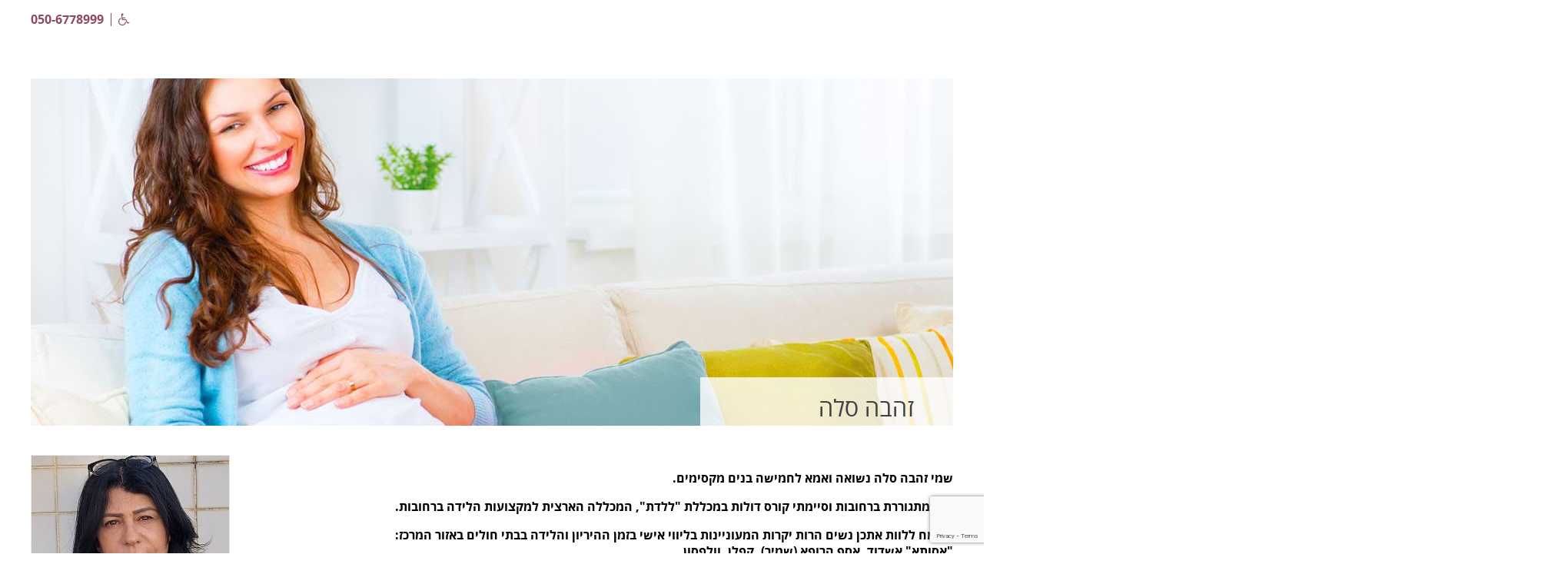

--- FILE ---
content_type: text/html; charset=UTF-8
request_url: https://laledetschool.co.il/graduate/%D7%96%D7%94%D7%91%D7%94-%D7%A1%D7%9C%D7%94/
body_size: 14265
content:
<!doctype html>

<html>
	<head>
		<meta name="viewport" content="width=device-width,initial-scale=1,maximum-scale=1">
		<meta http-equiv="X-UA-Compatible" content="IE=edge, chrome=1">
		<meta name="HandheldFriendly" content="true">
		<meta charset="utf-8">
		<title> זהבה סלה - מכללת ללדת</title>
		<link rel="stylesheet" type="text/css" href="https://laledetschool.co.il/wp-content/themes/leledet/assets/slick/slick.css"/>
		<link rel="stylesheet" type="text/css" href="https://laledetschool.co.il/wp-content/themes/leledet/assets/slick/slick-theme.css"/>
        <link rel="stylesheet" type="text/css" href="https://laledetschool.co.il/wp-content/themes/leledet/assets/fonts/open_sans_hebrew/stylesheet.css"/>
        <link rel="stylesheet" type="text/css" href="https://laledetschool.co.il/wp-content/themes/leledet/assets/mmenu/jquery.mmenu.all.css"/>
        <link rel="stylesheet" type="text/css" href="https://laledetschool.co.il/wp-content/themes/leledet/assets/fonts/font-awesome/font-awesome.min.css"/>
		<link rel="stylesheet" type="text/css" href="https://laledetschool.co.il/wp-content/themes/leledet/style.css?v=1.75">
				<meta name='robots' content='noindex, follow' />
	<style>img:is([sizes="auto" i], [sizes^="auto," i]) { contain-intrinsic-size: 3000px 1500px }</style>
	
	<!-- This site is optimized with the Yoast SEO plugin v26.8 - https://yoast.com/product/yoast-seo-wordpress/ -->
	<meta name="description" content="עמוד זה הינו עמוד של בוגרת מכללת ללדת - המכללה הארצית למקצועות הלידה" />
	<meta property="og:locale" content="he_IL" />
	<meta property="og:type" content="article" />
	<meta property="og:title" content=" זהבה סלה - מכללת ללדת" />
	<meta property="og:description" content="עמוד זה הינו עמוד של בוגרת מכללת ללדת - המכללה הארצית למקצועות הלידה" />
	<meta property="og:url" content="https://laledetschool.co.il/graduate/זהבה-סלה/" />
	<meta property="og:site_name" content="מכללת ללדת - המכללה הארצית למקצועות הלידה" />
	<meta property="article:modified_time" content="2021-02-16T10:00:59+00:00" />
	<meta property="og:image" content="https://laledetschool.co.il/wp-content/uploads/2020/09/zehava-s-p.jpg" />
	<meta property="og:image:width" content="270" />
	<meta property="og:image:height" content="270" />
	<meta property="og:image:type" content="image/jpeg" />
	<meta name="twitter:card" content="summary_large_image" />
	<script type="application/ld+json" class="yoast-schema-graph">{"@context":"https://schema.org","@graph":[{"@type":"WebPage","@id":"https://laledetschool.co.il/graduate/%d7%96%d7%94%d7%91%d7%94-%d7%a1%d7%9c%d7%94/","url":"https://laledetschool.co.il/graduate/%d7%96%d7%94%d7%91%d7%94-%d7%a1%d7%9c%d7%94/","name":" זהבה סלה - מכללת ללדת","isPartOf":{"@id":"https://laledetschool.co.il/#website"},"primaryImageOfPage":{"@id":"https://laledetschool.co.il/graduate/%d7%96%d7%94%d7%91%d7%94-%d7%a1%d7%9c%d7%94/#primaryimage"},"image":{"@id":"https://laledetschool.co.il/graduate/%d7%96%d7%94%d7%91%d7%94-%d7%a1%d7%9c%d7%94/#primaryimage"},"thumbnailUrl":"https://laledetschool.co.il/wp-content/uploads/2020/09/zehava-s-p.jpg","datePublished":"2020-09-24T13:04:27+00:00","dateModified":"2021-02-16T10:00:59+00:00","description":"עמוד זה הינו עמוד של בוגרת מכללת ללדת - המכללה הארצית למקצועות הלידה","breadcrumb":{"@id":"https://laledetschool.co.il/graduate/%d7%96%d7%94%d7%91%d7%94-%d7%a1%d7%9c%d7%94/#breadcrumb"},"inLanguage":"he-IL","potentialAction":[{"@type":"ReadAction","target":["https://laledetschool.co.il/graduate/%d7%96%d7%94%d7%91%d7%94-%d7%a1%d7%9c%d7%94/"]}]},{"@type":"ImageObject","inLanguage":"he-IL","@id":"https://laledetschool.co.il/graduate/%d7%96%d7%94%d7%91%d7%94-%d7%a1%d7%9c%d7%94/#primaryimage","url":"https://laledetschool.co.il/wp-content/uploads/2020/09/zehava-s-p.jpg","contentUrl":"https://laledetschool.co.il/wp-content/uploads/2020/09/zehava-s-p.jpg","width":270,"height":270,"caption":"זהבה סלה דולה"},{"@type":"BreadcrumbList","@id":"https://laledetschool.co.il/graduate/%d7%96%d7%94%d7%91%d7%94-%d7%a1%d7%9c%d7%94/#breadcrumb","itemListElement":[{"@type":"ListItem","position":1,"name":"דף הבית","item":"https://laledetschool.co.il/"},{"@type":"ListItem","position":2,"name":"בוגרות","item":"https://laledetschool.co.il/graduate/"},{"@type":"ListItem","position":3,"name":" זהבה סלה"}]},{"@type":"WebSite","@id":"https://laledetschool.co.il/#website","url":"https://laledetschool.co.il/","name":"מכללת ללדת - המכללה הארצית למקצועות הלידה","description":"ללדת מכללה ארצית להכשרת נשים במקצועת הלידה קורסי דולות ודולות לאחר לידה","publisher":{"@id":"https://laledetschool.co.il/#organization"},"potentialAction":[{"@type":"SearchAction","target":{"@type":"EntryPoint","urlTemplate":"https://laledetschool.co.il/?s={search_term_string}"},"query-input":{"@type":"PropertyValueSpecification","valueRequired":true,"valueName":"search_term_string"}}],"inLanguage":"he-IL"},{"@type":"Organization","@id":"https://laledetschool.co.il/#organization","name":"מכללת ללדת","url":"https://laledetschool.co.il/","logo":{"@type":"ImageObject","inLanguage":"he-IL","@id":"https://laledetschool.co.il/#/schema/logo/image/","url":"https://laledetschool.co.il/wp-content/uploads/2017/08/222_222-לוגו-אתר.jpg","contentUrl":"https://laledetschool.co.il/wp-content/uploads/2017/08/222_222-לוגו-אתר.jpg","width":222,"height":222,"caption":"מכללת ללדת"},"image":{"@id":"https://laledetschool.co.il/#/schema/logo/image/"}}]}</script>
	<!-- / Yoast SEO plugin. -->


<link rel='dns-prefetch' href='//www.googletagmanager.com' />
<script type="text/javascript">
/* <![CDATA[ */
window._wpemojiSettings = {"baseUrl":"https:\/\/s.w.org\/images\/core\/emoji\/16.0.1\/72x72\/","ext":".png","svgUrl":"https:\/\/s.w.org\/images\/core\/emoji\/16.0.1\/svg\/","svgExt":".svg","source":{"concatemoji":"https:\/\/laledetschool.co.il\/wp-includes\/js\/wp-emoji-release.min.js?ver=6.8.3"}};
/*! This file is auto-generated */
!function(s,n){var o,i,e;function c(e){try{var t={supportTests:e,timestamp:(new Date).valueOf()};sessionStorage.setItem(o,JSON.stringify(t))}catch(e){}}function p(e,t,n){e.clearRect(0,0,e.canvas.width,e.canvas.height),e.fillText(t,0,0);var t=new Uint32Array(e.getImageData(0,0,e.canvas.width,e.canvas.height).data),a=(e.clearRect(0,0,e.canvas.width,e.canvas.height),e.fillText(n,0,0),new Uint32Array(e.getImageData(0,0,e.canvas.width,e.canvas.height).data));return t.every(function(e,t){return e===a[t]})}function u(e,t){e.clearRect(0,0,e.canvas.width,e.canvas.height),e.fillText(t,0,0);for(var n=e.getImageData(16,16,1,1),a=0;a<n.data.length;a++)if(0!==n.data[a])return!1;return!0}function f(e,t,n,a){switch(t){case"flag":return n(e,"\ud83c\udff3\ufe0f\u200d\u26a7\ufe0f","\ud83c\udff3\ufe0f\u200b\u26a7\ufe0f")?!1:!n(e,"\ud83c\udde8\ud83c\uddf6","\ud83c\udde8\u200b\ud83c\uddf6")&&!n(e,"\ud83c\udff4\udb40\udc67\udb40\udc62\udb40\udc65\udb40\udc6e\udb40\udc67\udb40\udc7f","\ud83c\udff4\u200b\udb40\udc67\u200b\udb40\udc62\u200b\udb40\udc65\u200b\udb40\udc6e\u200b\udb40\udc67\u200b\udb40\udc7f");case"emoji":return!a(e,"\ud83e\udedf")}return!1}function g(e,t,n,a){var r="undefined"!=typeof WorkerGlobalScope&&self instanceof WorkerGlobalScope?new OffscreenCanvas(300,150):s.createElement("canvas"),o=r.getContext("2d",{willReadFrequently:!0}),i=(o.textBaseline="top",o.font="600 32px Arial",{});return e.forEach(function(e){i[e]=t(o,e,n,a)}),i}function t(e){var t=s.createElement("script");t.src=e,t.defer=!0,s.head.appendChild(t)}"undefined"!=typeof Promise&&(o="wpEmojiSettingsSupports",i=["flag","emoji"],n.supports={everything:!0,everythingExceptFlag:!0},e=new Promise(function(e){s.addEventListener("DOMContentLoaded",e,{once:!0})}),new Promise(function(t){var n=function(){try{var e=JSON.parse(sessionStorage.getItem(o));if("object"==typeof e&&"number"==typeof e.timestamp&&(new Date).valueOf()<e.timestamp+604800&&"object"==typeof e.supportTests)return e.supportTests}catch(e){}return null}();if(!n){if("undefined"!=typeof Worker&&"undefined"!=typeof OffscreenCanvas&&"undefined"!=typeof URL&&URL.createObjectURL&&"undefined"!=typeof Blob)try{var e="postMessage("+g.toString()+"("+[JSON.stringify(i),f.toString(),p.toString(),u.toString()].join(",")+"));",a=new Blob([e],{type:"text/javascript"}),r=new Worker(URL.createObjectURL(a),{name:"wpTestEmojiSupports"});return void(r.onmessage=function(e){c(n=e.data),r.terminate(),t(n)})}catch(e){}c(n=g(i,f,p,u))}t(n)}).then(function(e){for(var t in e)n.supports[t]=e[t],n.supports.everything=n.supports.everything&&n.supports[t],"flag"!==t&&(n.supports.everythingExceptFlag=n.supports.everythingExceptFlag&&n.supports[t]);n.supports.everythingExceptFlag=n.supports.everythingExceptFlag&&!n.supports.flag,n.DOMReady=!1,n.readyCallback=function(){n.DOMReady=!0}}).then(function(){return e}).then(function(){var e;n.supports.everything||(n.readyCallback(),(e=n.source||{}).concatemoji?t(e.concatemoji):e.wpemoji&&e.twemoji&&(t(e.twemoji),t(e.wpemoji)))}))}((window,document),window._wpemojiSettings);
/* ]]> */
</script>
<style id='wp-emoji-styles-inline-css' type='text/css'>

	img.wp-smiley, img.emoji {
		display: inline !important;
		border: none !important;
		box-shadow: none !important;
		height: 1em !important;
		width: 1em !important;
		margin: 0 0.07em !important;
		vertical-align: -0.1em !important;
		background: none !important;
		padding: 0 !important;
	}
</style>
<link rel='stylesheet' id='wp-block-library-rtl-css' href='https://laledetschool.co.il/wp-includes/css/dist/block-library/style-rtl.min.css?ver=6.8.3' type='text/css' media='all' />
<style id='classic-theme-styles-inline-css' type='text/css'>
/*! This file is auto-generated */
.wp-block-button__link{color:#fff;background-color:#32373c;border-radius:9999px;box-shadow:none;text-decoration:none;padding:calc(.667em + 2px) calc(1.333em + 2px);font-size:1.125em}.wp-block-file__button{background:#32373c;color:#fff;text-decoration:none}
</style>
<style id='global-styles-inline-css' type='text/css'>
:root{--wp--preset--aspect-ratio--square: 1;--wp--preset--aspect-ratio--4-3: 4/3;--wp--preset--aspect-ratio--3-4: 3/4;--wp--preset--aspect-ratio--3-2: 3/2;--wp--preset--aspect-ratio--2-3: 2/3;--wp--preset--aspect-ratio--16-9: 16/9;--wp--preset--aspect-ratio--9-16: 9/16;--wp--preset--color--black: #000000;--wp--preset--color--cyan-bluish-gray: #abb8c3;--wp--preset--color--white: #ffffff;--wp--preset--color--pale-pink: #f78da7;--wp--preset--color--vivid-red: #cf2e2e;--wp--preset--color--luminous-vivid-orange: #ff6900;--wp--preset--color--luminous-vivid-amber: #fcb900;--wp--preset--color--light-green-cyan: #7bdcb5;--wp--preset--color--vivid-green-cyan: #00d084;--wp--preset--color--pale-cyan-blue: #8ed1fc;--wp--preset--color--vivid-cyan-blue: #0693e3;--wp--preset--color--vivid-purple: #9b51e0;--wp--preset--gradient--vivid-cyan-blue-to-vivid-purple: linear-gradient(135deg,rgba(6,147,227,1) 0%,rgb(155,81,224) 100%);--wp--preset--gradient--light-green-cyan-to-vivid-green-cyan: linear-gradient(135deg,rgb(122,220,180) 0%,rgb(0,208,130) 100%);--wp--preset--gradient--luminous-vivid-amber-to-luminous-vivid-orange: linear-gradient(135deg,rgba(252,185,0,1) 0%,rgba(255,105,0,1) 100%);--wp--preset--gradient--luminous-vivid-orange-to-vivid-red: linear-gradient(135deg,rgba(255,105,0,1) 0%,rgb(207,46,46) 100%);--wp--preset--gradient--very-light-gray-to-cyan-bluish-gray: linear-gradient(135deg,rgb(238,238,238) 0%,rgb(169,184,195) 100%);--wp--preset--gradient--cool-to-warm-spectrum: linear-gradient(135deg,rgb(74,234,220) 0%,rgb(151,120,209) 20%,rgb(207,42,186) 40%,rgb(238,44,130) 60%,rgb(251,105,98) 80%,rgb(254,248,76) 100%);--wp--preset--gradient--blush-light-purple: linear-gradient(135deg,rgb(255,206,236) 0%,rgb(152,150,240) 100%);--wp--preset--gradient--blush-bordeaux: linear-gradient(135deg,rgb(254,205,165) 0%,rgb(254,45,45) 50%,rgb(107,0,62) 100%);--wp--preset--gradient--luminous-dusk: linear-gradient(135deg,rgb(255,203,112) 0%,rgb(199,81,192) 50%,rgb(65,88,208) 100%);--wp--preset--gradient--pale-ocean: linear-gradient(135deg,rgb(255,245,203) 0%,rgb(182,227,212) 50%,rgb(51,167,181) 100%);--wp--preset--gradient--electric-grass: linear-gradient(135deg,rgb(202,248,128) 0%,rgb(113,206,126) 100%);--wp--preset--gradient--midnight: linear-gradient(135deg,rgb(2,3,129) 0%,rgb(40,116,252) 100%);--wp--preset--font-size--small: 13px;--wp--preset--font-size--medium: 20px;--wp--preset--font-size--large: 36px;--wp--preset--font-size--x-large: 42px;--wp--preset--spacing--20: 0.44rem;--wp--preset--spacing--30: 0.67rem;--wp--preset--spacing--40: 1rem;--wp--preset--spacing--50: 1.5rem;--wp--preset--spacing--60: 2.25rem;--wp--preset--spacing--70: 3.38rem;--wp--preset--spacing--80: 5.06rem;--wp--preset--shadow--natural: 6px 6px 9px rgba(0, 0, 0, 0.2);--wp--preset--shadow--deep: 12px 12px 50px rgba(0, 0, 0, 0.4);--wp--preset--shadow--sharp: 6px 6px 0px rgba(0, 0, 0, 0.2);--wp--preset--shadow--outlined: 6px 6px 0px -3px rgba(255, 255, 255, 1), 6px 6px rgba(0, 0, 0, 1);--wp--preset--shadow--crisp: 6px 6px 0px rgba(0, 0, 0, 1);}:where(.is-layout-flex){gap: 0.5em;}:where(.is-layout-grid){gap: 0.5em;}body .is-layout-flex{display: flex;}.is-layout-flex{flex-wrap: wrap;align-items: center;}.is-layout-flex > :is(*, div){margin: 0;}body .is-layout-grid{display: grid;}.is-layout-grid > :is(*, div){margin: 0;}:where(.wp-block-columns.is-layout-flex){gap: 2em;}:where(.wp-block-columns.is-layout-grid){gap: 2em;}:where(.wp-block-post-template.is-layout-flex){gap: 1.25em;}:where(.wp-block-post-template.is-layout-grid){gap: 1.25em;}.has-black-color{color: var(--wp--preset--color--black) !important;}.has-cyan-bluish-gray-color{color: var(--wp--preset--color--cyan-bluish-gray) !important;}.has-white-color{color: var(--wp--preset--color--white) !important;}.has-pale-pink-color{color: var(--wp--preset--color--pale-pink) !important;}.has-vivid-red-color{color: var(--wp--preset--color--vivid-red) !important;}.has-luminous-vivid-orange-color{color: var(--wp--preset--color--luminous-vivid-orange) !important;}.has-luminous-vivid-amber-color{color: var(--wp--preset--color--luminous-vivid-amber) !important;}.has-light-green-cyan-color{color: var(--wp--preset--color--light-green-cyan) !important;}.has-vivid-green-cyan-color{color: var(--wp--preset--color--vivid-green-cyan) !important;}.has-pale-cyan-blue-color{color: var(--wp--preset--color--pale-cyan-blue) !important;}.has-vivid-cyan-blue-color{color: var(--wp--preset--color--vivid-cyan-blue) !important;}.has-vivid-purple-color{color: var(--wp--preset--color--vivid-purple) !important;}.has-black-background-color{background-color: var(--wp--preset--color--black) !important;}.has-cyan-bluish-gray-background-color{background-color: var(--wp--preset--color--cyan-bluish-gray) !important;}.has-white-background-color{background-color: var(--wp--preset--color--white) !important;}.has-pale-pink-background-color{background-color: var(--wp--preset--color--pale-pink) !important;}.has-vivid-red-background-color{background-color: var(--wp--preset--color--vivid-red) !important;}.has-luminous-vivid-orange-background-color{background-color: var(--wp--preset--color--luminous-vivid-orange) !important;}.has-luminous-vivid-amber-background-color{background-color: var(--wp--preset--color--luminous-vivid-amber) !important;}.has-light-green-cyan-background-color{background-color: var(--wp--preset--color--light-green-cyan) !important;}.has-vivid-green-cyan-background-color{background-color: var(--wp--preset--color--vivid-green-cyan) !important;}.has-pale-cyan-blue-background-color{background-color: var(--wp--preset--color--pale-cyan-blue) !important;}.has-vivid-cyan-blue-background-color{background-color: var(--wp--preset--color--vivid-cyan-blue) !important;}.has-vivid-purple-background-color{background-color: var(--wp--preset--color--vivid-purple) !important;}.has-black-border-color{border-color: var(--wp--preset--color--black) !important;}.has-cyan-bluish-gray-border-color{border-color: var(--wp--preset--color--cyan-bluish-gray) !important;}.has-white-border-color{border-color: var(--wp--preset--color--white) !important;}.has-pale-pink-border-color{border-color: var(--wp--preset--color--pale-pink) !important;}.has-vivid-red-border-color{border-color: var(--wp--preset--color--vivid-red) !important;}.has-luminous-vivid-orange-border-color{border-color: var(--wp--preset--color--luminous-vivid-orange) !important;}.has-luminous-vivid-amber-border-color{border-color: var(--wp--preset--color--luminous-vivid-amber) !important;}.has-light-green-cyan-border-color{border-color: var(--wp--preset--color--light-green-cyan) !important;}.has-vivid-green-cyan-border-color{border-color: var(--wp--preset--color--vivid-green-cyan) !important;}.has-pale-cyan-blue-border-color{border-color: var(--wp--preset--color--pale-cyan-blue) !important;}.has-vivid-cyan-blue-border-color{border-color: var(--wp--preset--color--vivid-cyan-blue) !important;}.has-vivid-purple-border-color{border-color: var(--wp--preset--color--vivid-purple) !important;}.has-vivid-cyan-blue-to-vivid-purple-gradient-background{background: var(--wp--preset--gradient--vivid-cyan-blue-to-vivid-purple) !important;}.has-light-green-cyan-to-vivid-green-cyan-gradient-background{background: var(--wp--preset--gradient--light-green-cyan-to-vivid-green-cyan) !important;}.has-luminous-vivid-amber-to-luminous-vivid-orange-gradient-background{background: var(--wp--preset--gradient--luminous-vivid-amber-to-luminous-vivid-orange) !important;}.has-luminous-vivid-orange-to-vivid-red-gradient-background{background: var(--wp--preset--gradient--luminous-vivid-orange-to-vivid-red) !important;}.has-very-light-gray-to-cyan-bluish-gray-gradient-background{background: var(--wp--preset--gradient--very-light-gray-to-cyan-bluish-gray) !important;}.has-cool-to-warm-spectrum-gradient-background{background: var(--wp--preset--gradient--cool-to-warm-spectrum) !important;}.has-blush-light-purple-gradient-background{background: var(--wp--preset--gradient--blush-light-purple) !important;}.has-blush-bordeaux-gradient-background{background: var(--wp--preset--gradient--blush-bordeaux) !important;}.has-luminous-dusk-gradient-background{background: var(--wp--preset--gradient--luminous-dusk) !important;}.has-pale-ocean-gradient-background{background: var(--wp--preset--gradient--pale-ocean) !important;}.has-electric-grass-gradient-background{background: var(--wp--preset--gradient--electric-grass) !important;}.has-midnight-gradient-background{background: var(--wp--preset--gradient--midnight) !important;}.has-small-font-size{font-size: var(--wp--preset--font-size--small) !important;}.has-medium-font-size{font-size: var(--wp--preset--font-size--medium) !important;}.has-large-font-size{font-size: var(--wp--preset--font-size--large) !important;}.has-x-large-font-size{font-size: var(--wp--preset--font-size--x-large) !important;}
:where(.wp-block-post-template.is-layout-flex){gap: 1.25em;}:where(.wp-block-post-template.is-layout-grid){gap: 1.25em;}
:where(.wp-block-columns.is-layout-flex){gap: 2em;}:where(.wp-block-columns.is-layout-grid){gap: 2em;}
:root :where(.wp-block-pullquote){font-size: 1.5em;line-height: 1.6;}
</style>
<link rel='stylesheet' id='contact-form-7-css' href='https://laledetschool.co.il/wp-content/plugins/contact-form-7/includes/css/styles.css?ver=6.1.4' type='text/css' media='all' />
<link rel='stylesheet' id='contact-form-7-rtl-css' href='https://laledetschool.co.il/wp-content/plugins/contact-form-7/includes/css/styles-rtl.css?ver=6.1.4' type='text/css' media='all' />
<link rel='stylesheet' id='wpa-style-css' href='https://laledetschool.co.il/wp-content/plugins/wp-accessibility/css/wpa-style.css?ver=2.3.0' type='text/css' media='all' />
<style id='wpa-style-inline-css' type='text/css'>
:root { --admin-bar-top : 7px; }
</style>
<link rel='stylesheet' id='search-filter-plugin-styles-css' href='https://laledetschool.co.il/wp-content/plugins/search-filter-pro/public/assets/css/search-filter.min.css?ver=2.5.21' type='text/css' media='all' />
<link rel='stylesheet' id='csshero-main-stylesheet-css' href='https://laledetschool.co.il/wp-content/uploads/2025/11/csshero-static-style-laledet.css?ver=5' type='text/css' media='all' />
<script type="text/javascript" src="https://laledetschool.co.il/wp-includes/js/jquery/jquery.min.js?ver=3.7.1" id="jquery-core-js"></script>
<script type="text/javascript" src="https://laledetschool.co.il/wp-includes/js/jquery/jquery-migrate.min.js?ver=3.4.1" id="jquery-migrate-js"></script>
<script type="text/javascript" id="search-filter-plugin-build-js-extra">
/* <![CDATA[ */
var SF_LDATA = {"ajax_url":"https:\/\/laledetschool.co.il\/wp-admin\/admin-ajax.php","home_url":"https:\/\/laledetschool.co.il\/","extensions":[]};
/* ]]> */
</script>
<script type="text/javascript" src="https://laledetschool.co.il/wp-content/plugins/search-filter-pro/public/assets/js/search-filter-build.min.js?ver=2.5.21" id="search-filter-plugin-build-js"></script>
<script type="text/javascript" src="https://laledetschool.co.il/wp-content/plugins/search-filter-pro/public/assets/js/chosen.jquery.min.js?ver=2.5.21" id="search-filter-plugin-chosen-js"></script>
<link rel="https://api.w.org/" href="https://laledetschool.co.il/wp-json/" /><link rel="EditURI" type="application/rsd+xml" title="RSD" href="https://laledetschool.co.il/xmlrpc.php?rsd" />
<meta name="generator" content="WordPress 6.8.3" />
<link rel='shortlink' href='https://laledetschool.co.il/?p=5002' />
<link rel="alternate" title="oEmbed (JSON)" type="application/json+oembed" href="https://laledetschool.co.il/wp-json/oembed/1.0/embed?url=https%3A%2F%2Flaledetschool.co.il%2Fgraduate%2F%25d7%2596%25d7%2594%25d7%2591%25d7%2594-%25d7%25a1%25d7%259c%25d7%2594%2F" />
<link rel="alternate" title="oEmbed (XML)" type="text/xml+oembed" href="https://laledetschool.co.il/wp-json/oembed/1.0/embed?url=https%3A%2F%2Flaledetschool.co.il%2Fgraduate%2F%25d7%2596%25d7%2594%25d7%2591%25d7%2594-%25d7%25a1%25d7%259c%25d7%2594%2F&#038;format=xml" />
<meta name="generator" content="Site Kit by Google 1.170.0" /><!-- Global site tag (gtag.js) - Google Ads: 962359398 -->
<script async src="https://www.googletagmanager.com/gtag/js?id=AW-962359398"></script>
<script>
  window.dataLayer = window.dataLayer || [];
  function gtag(){dataLayer.push(arguments);}
  gtag('js', new Date());

  gtag('config', 'AW-962359398');
</script>

<script>
window.addEventListener('load',function(){
document.addEventListener( 'wpcf7mailsent', function( event ) {
    if ( '419' == event.detail.contactFormId ) {
      gtag('event', 'conversion', {'send_to': 'AW-962359398/IntqCLGA_5EDEObg8coD'});
    }
  
    if ( '71' == event.detail.contactFormId ) {
     gtag('event', 'conversion', {'send_to': 'AW-962359398/AdsACI709ZEDEObg8coD'});
    }
    
  }, false );
})

</script>
<!-- Google Tag Manager -->
<script>(function(w,d,s,l,i){w[l]=w[l]||[];w[l].push({'gtm.start':
new Date().getTime(),event:'gtm.js'});var f=d.getElementsByTagName(s)[0],
j=d.createElement(s),dl=l!='dataLayer'?'&l='+l:'';j.async=true;j.src=
'https://www.googletagmanager.com/gtm.js?id='+i+dl;f.parentNode.insertBefore(j,f);
})(window,document,'script','dataLayer','GTM-5HFJ7LZ');</script>
<!-- End Google Tag Manager -->

<meta name="google-site-verification" content="N0Bzi3xgzMl3MOHkf7cKLo8PLydKe_t1-y7pPjZI08o" />
<meta name="google-site-verification" content="RDzLdt-5s_ysFqKm9JtXf85HpLmsWqfv504I1M5J9y4" /><link rel="icon" href="https://laledetschool.co.il/wp-content/uploads/2017/08/222_222-לוגו-אתר-222x187.jpg" sizes="32x32" />
<link rel="icon" href="https://laledetschool.co.il/wp-content/uploads/2017/08/222_222-לוגו-אתר-222x187.jpg" sizes="192x192" />
<link rel="apple-touch-icon" href="https://laledetschool.co.il/wp-content/uploads/2017/08/222_222-לוגו-אתר-222x187.jpg" />
<meta name="msapplication-TileImage" content="https://laledetschool.co.il/wp-content/uploads/2017/08/222_222-לוגו-אתר.jpg" />
		<style type="text/css" id="wp-custom-css">
			/**********************/
/*** Side Form - FIX ***/
/**********************/
.side-form {
    left: -300px;
    position: fixed;
    top: 50px;
    z-index: 1000;
    transition: 0.2s all linear;
    -webkit-transition: 0.2s all linear;
}
.side-form.form-open {
    left: 0;
}
.form-wrap {
    background: #8781BD none repeat scroll 0 0;
    box-sizing: border-box;
    padding: 20px;
    width: 300px;
}
.sideForm .pretext {
    color: #fff;
    font-size: 20px;
    font-weight: bold;
    margin-bottom: 25px !important; 
    text-align: center;
}

/* *** 1. רווחים אחידים (25px) וגובה שדה *** */
.sideForm .formField {
    margin-bottom: 25px !important; 
    padding: 0 !important;
    line-height: 0 !important; 
}
.sideForm .formField:last-child,
.sideForm .formField.submit-wrap {
    margin-bottom: 0 !important;
}
.sideForm .wpcf7-text {
    width: 100% !important;
    box-sizing: border-box !important;
    height: 50px !important; /* גובה אחיד לשדות טקסט */
    padding: 10px 15px !important; 
    line-height: 30px !important;
}

/* *** 2. יישור שדה טלפון (Flexbox) עם רווח 25px *** */
.sideForm .phone-wrap {
    display: flex !important;
    align-items: stretch !important;
    gap: 25px !important; /* רווח של 25px בין הקידומת לטלפון */
}
/* הסלקטור areaCode אינו קיים ב-HTML, אנו משתמשים בסלקטורים ספציפיים ל-CF7 */
.sideForm .phone-wrap .areaCode,
.sideForm .phone-wrap .wpcf7-form-control-wrap.areaCode { /* ניסיון לסלקטור עוטף */
    width: 35% !important; 
    display: block !important; 
    overflow: hidden !important;
    line-height: 0 !important;
}

/* שדה הקידומת (ה-select) ודא שהוא בגובה נכון */
.sideForm .phone-wrap select {
    height: 50px !important; 
    width: 100% !important; 
    box-sizing: border-box !important; 
    padding: 0 5px !important;
    -webkit-appearance: none !important; 
    -moz-appearance: none !important;
    appearance: none !important;
    margin: 0 !important;
}
/* שדה הטלפון (tel) */
.sideForm .phone-wrap .wpcf7-form-control-wrap.tel-788 {
    width: 65% !important; 
}


/* *** 3. הצגת הודעת SUCCESS בצורה בולטת *** */

.sideForm .wpcf7-response-output {
    position: absolute;
    top: 0;
    left: 0;
    width: 100%;
    height: 100%;
    z-index: 1001; 
    display: flex;
    align-items: center; 
    justify-content: center; 
    text-align: center;
    padding: 20px;
    box-sizing: border-box;
    margin: 0 !important;
    border: none !important;
    color: #FFFFFF; 
    font-size: 20px; 
    font-weight: bold;
    line-height: 1.4;
    /* מתחיל שקוף */
    opacity: 0;
    transition: opacity 0.4s ease-in-out;
}

/* כלל זה מציג את ההודעה כאשר CF7 מוסיף את הקלאס המתאים */
.sideForm .wpcf7-response-output.wpcf7-mail-sent-ok {
    background-color: #00A99D !important; /* צבע רקע טורקיז */
    opacity: 1 !important; /* כופה הצגה */
}

/* ודא שהאייקון של ה-ajax-loader נעלם */
.sideForm .ajax-loader {
    visibility: hidden !important; 
}


/* עוטפים של CF7 שלא יישברו */
.wpcf7 form .homeForm li.phone-wrap .wpcf7-form-control-wrap {
  display: inline-block !important;
  width: auto !important;
  margin: 0 !important;
  padding: 0 !important;
}

/* שדה הקידומת – קטן */
.wpcf7 form .homeForm li.phone-wrap select {
  width: 70px !important;   /* קטן! */
  min-width: 60px;
  text-align: center;
  height: 40px;
  box-sizing: border-box;
}

/* שדה הטלפון – תופס את שאר המקום */
.wpcf7 form .homeForm li.phone-wrap input[type="tel"] {
  flex: 1 1 auto;
  width: 100% !important;
  height: 40px;
  box-sizing: border-box;
  direction: ltr;
  text-align: right;
}

/* מובייל: אם אין מקום, ירדו מסודר לשתי שורות */
@media (max-width:480px){
  .wpcf7 form .homeForm li.phone-wrap p {
    flex-wrap: wrap;
  }
  .wpcf7 form .homeForm li.phone-wrap select {
    width: 100px !important;
  }
  .wpcf7 form .homeForm li.phone-wrap input[type="tel"] {
    width: 100% !important;
  }
}
/* === גובה אחיד לכל השדות בטופס === */
.wpcf7 .homeForm input[type="text"],
.wpcf7 .homeForm input[type="email"],
.wpcf7 .homeForm input[type="tel"],
.wpcf7 .homeForm select,
.wpcf7 .homeForm textarea {
  height: 48px !important;  /* 		</style>
		        <script>
          (function(i,s,o,g,r,a,m){i['GoogleAnalyticsObject']=r;i[r]=i[r]||function(){
          (i[r].q=i[r].q||[]).push(arguments)},i[r].l=1*new Date();a=s.createElement(o),
          m=s.getElementsByTagName(o)[0];a.async=1;a.src=g;m.parentNode.insertBefore(a,m)
          })(window,document,'script','https://www.google-analytics.com/analytics.js','ga');
          ga('create', 'UA-91098124-1', 'auto');
          ga('send', 'pageview');
        </script>

        	</head>

	<body class="rtl wp-singular graduate-template-default single single-graduate postid-5002 wp-theme-leledet">
<!-- Google Tag Manager (noscript) -->
<noscript><iframe src="https://www.googletagmanager.com/ns.html?id=GTM-5HFJ7LZ"
height="0" width="0" style="display:none;visibility:hidden"></iframe></noscript>
<!-- End Google Tag Manager (noscript) -->
<!-- Facebook Pixel Code -->
<script>
  !function(f,b,e,v,n,t,s)
  {if(f.fbq)return;n=f.fbq=function(){n.callMethod?
  n.callMethod.apply(n,arguments):n.queue.push(arguments)};
  if(!f._fbq)f._fbq=n;n.push=n;n.loaded=!0;n.version='2.0';
  n.queue=[];t=b.createElement(e);t.async=!0;
  t.src=v;s=b.getElementsByTagName(e)[0];
  s.parentNode.insertBefore(t,s)}(window, document,'script',
  'https://connect.facebook.net/en_US/fbevents.js');
  fbq('init', '1689485714667425');
  fbq('track', 'PageView');
</script>
<noscript><img height="1" width="1" style="display:none"
  src="https://www.facebook.com/tr?id=1689485714667425&ev=PageView&noscript=1"
/></noscript>
<!-- End Facebook Pixel Code -->


        <div id="fb-root"></div>
        <script>(function(d, s, id) {
          var js, fjs = d.getElementsByTagName(s)[0];
          if (d.getElementById(id)) return;
          js = d.createElement(s); js.id = id;
          js.src = "//connect.facebook.net/he_IL/sdk.js#xfbml=1&version=v2.8&appId=707278306084425";
          fjs.parentNode.insertBefore(js, fjs);
        }(document, 'script', 'facebook-jssdk'));</script>

		<div id="wrapper"> 
				<header role="header">
					<div class="row">
                        <div class="headerContainer">
                            
           <!-- LOGO & MENU -->   
                        <!-- END LOGO & MENU -->
                            
                            
                            
            <!-- LEFT SOCIAL & NUMBERS -->
                        <div id="leftSocialPhones">
                                                                                                <ul class="phoneContainer">
                                        <li>
                                            <div class="mobile">
                                                <a href="tel:050-6778999"><img src="/wp-content/uploads/2016/12/phone-receiver.png"></a>
                                            </div>
                                          <div class="desktop">
                                                050-6778999                                            </div>    
                                        </li>
                                        <li>
                                            <span class="accessibilityIcon"><i class="fa fa-wheelchair" aria-hidden="true"></i></span>    
                                            <div class="accessibilityHolder">
                                               
<!-- a11y toolbar widget -->
<div class="  rtl  default a11y-toolbar-widget">
	<ul><li><button type="button" class="a11y-toggle a11y-toggle-contrast toggle-contrast" data-id="is_normal_contrast" aria-pressed="false"><span class="offscreen">הפעל/כבה ניגודיות גבוהה</span> <span class="aticon aticon-adjust" aria-hidden="true"></span></button></li><li><button type="button" class="a11y-toggle a11y-toggle-fontsize toggle-fontsize" data-id="is_normal_fontsize" aria-pressed="false"><span class="offscreen">מתג גודל גופן</span> <span class="aticon aticon-font" aria-hidden="true"></span></button></li>
	</ul>
</div>
<!-- // a11y toolbar widget -->                                            </div>
                                        </li>
                                    </ul>
                                
                                                                                        <ul class="contactContainer mobile">
                              <li><a href="https://laledetschool.co.il/%d7%a6%d7%a8%d7%99-%d7%a7%d7%a9%d7%a8-%d7%a2%d7%9d-%d7%9e%d7%9b%d7%9c%d7%9c%d7%aa-%d7%9c%d7%9c%d7%93%d7%aa/"><img src="/wp-content/uploads/2016/11/contact_icon_hover.png" /></a></li>
								<li><a href="https://wa.me/9720506848590"><img src="/wp-content/uploads/2022/02/whatsapp-icon-1.png" /></a></li>
                            </ul>
                            </div> 
     <!-- end header container -->
                        </div>
					</div>
				</header>
<div id="main">
    <div class="row">
        
   <!--- GRADUATE HEADER SECTION -->        
 <section class="heroHeaderPage">
    <div class="headerHeroImg">
                 <img src="https://laledetschool.co.il/wp-content/uploads/2016/12/dulaPage_main_pic-NEW.jpg" alt="">
        
        <div class="headerHeroGradInfo">
            <div class="headerHeroGradLogo">
                
            </div>
                <h1> זהבה סלה</h1>
                                </div>

    </div>
</section>       
   <!--- END GRADUATE HEADER SECTION ------->
        
        
        
   <!--- GRADUATE CONTENT SECTION ------->
        
        <section class="graduateContentContainer">
        
        <!--- GRADUATE DETAILS ------->    
<div class="graduateHolder">
        <!-- image ---->
         <div class="graduateImageHolder">
                        <img width="270" height="270" src="https://laledetschool.co.il/wp-content/uploads/2020/09/zehava-s-p.jpg" class="attachment-post-thumbnail size-post-thumbnail wp-post-image" alt="זהבה סלה דולה" decoding="async" fetchpriority="high" />                    </div> 
    <!-- end image ---->    


    <!-- title Name & Job ---->    


        <div class="graduateDetailseHolder">
            <h2> זהבה סלה</h2>
            <div>דולה | רחובות</div>    

        </div>

            <p class="shortText">
                        </p>

            <ul class="graduateDetails">
                <!------- PHONE ------------------>
                 
                    <li class="phone">
                                                        050-6778999                                            </li>
                
                <!------- ADDRASS ------------------>
                    
                    <li class="address">
                        רחובות                    </li> 
                                <!------- SITE ------------------>
                                 
                 <!------- MAIL ------------------> 
                    
                <li class="mail"> 
                    <a href="mailto:zehavasela102030@gmail.com ">
                        zehavasela102030@gmail.com                     </a>
                </li>
                                </ul>
              <div class="doula-tags">
                                  <div class="tags-title">תגיות:</div>
                                      <a href="https://laledetschool.co.il/תגיות-בוגרות/%d7%93%d7%95%d7%9c%d7%94-%d7%91%d7%a9%d7%a4%d7%9c%d7%94/">דולה בשפלה</a>
                                      <a href="https://laledetschool.co.il/תגיות-בוגרות/%d7%93%d7%95%d7%9c%d7%94-%d7%91%d7%a1%d7%98%d7%90%d7%96-%d7%91%d7%9e%d7%a8%d7%9b%d7%96/">דולה בסטאז במרכז</a>
                                      <a href="https://laledetschool.co.il/תגיות-בוגרות/%d7%93%d7%95%d7%9c%d7%94-%d7%91%d7%a1%d7%98%d7%90%d7%96-%d7%91%d7%90%d7%a1%d7%a3-%d7%94%d7%a8%d7%95%d7%a4%d7%90/">דולה בסטאז באסף הרופא</a>
                                      <a href="https://laledetschool.co.il/תגיות-בוגרות/%d7%93%d7%95%d7%9c%d7%94-%d7%91%d7%a1%d7%98%d7%90%d7%96-%d7%91%d7%90%d7%a1%d7%95%d7%aa%d7%90-%d7%90%d7%a9%d7%93%d7%95%d7%93/">דולה בסטאז באסותא אשדוד</a>
                                      <a href="https://laledetschool.co.il/תגיות-בוגרות/%d7%93%d7%95%d7%9c%d7%94-%d7%91%d7%90%d7%a9%d7%93%d7%95%d7%93/">דולה באשדוד</a>
                                      <a href="https://laledetschool.co.il/תגיות-בוגרות/%d7%93%d7%95%d7%9c%d7%94-%d7%91%d7%95%d7%92%d7%a8%d7%aa-%d7%9e%d7%9b%d7%9c%d7%9c%d7%aa-%d7%9c%d7%9c%d7%93%d7%aa/">דולה בוגרת מכללת ללדת</a>
                                </div>

</div>
      
         <!--- END GRADUATE DETAILS ------->
            
            
            
   <!---  GRADUATE CONTENT ------->    
            
          <div class="aboutGraduateContentContainer">    
            <h2></h2>
            <p><p><strong>שמי זהבה סלה נשואה ואמא לחמישה בנים מקסימים. </strong></p>
<p><strong> </strong><strong>אני מתגוררת ברחובות וסיימתי קורס דולות במכללת &quot;ללדת&quot;, המכללה הארצית למקצועות הלידה ברחובות.</strong></p>
<p><strong>אשמח ללוות אתכן נשים הרות יקרות המעוניינות בליווי אישי בזמן ההיריון והלידה בבתי חולים באזור המרכז:<br />
&quot;אסותא&quot; אשדוד, אסף הרופא (שמיר), קפלן, וולפסון. </strong></p>
<p><strong>ליצירת קשר, מוזמנות להתקשר או לשלוח אימייל.</strong></p>
<p><strong>בהצלחה לכולן ובתקווה לחוויה משמעותית ובידיים מלאות!</strong></p>
<p><strong>אני מאמינה כי </strong><strong>רגע הלידה, הינו הרגע המיוחל ביותר אליו כמהים ומצפים בני הזוג. במסע הזה, של הריון ולידה, מתלווים רגשות שונים</strong><strong> </strong><strong>לצד הכמיהה והציפייה, גם חששות ומתחים. לכן, ברגע המשמעותי ביותר, בשעות המאתגרות וכן בשבועות שלפני, עלייך להיות עטופה בתמיכה, הקשבה, הכלה, הרפיה, קרבה ובליווי שיעניק לך ביטחון ואמונה בכוחות שלך. אני רואה בתפקיד זה שליחות אמיתית והזדמנות להיות שותפה בליווי זוגות במסע המופלא ביותר.  </strong></p>
<p><strong> </strong><strong> </strong><strong>בברכה והמון  הצלחה</strong></p>
<p><strong> </strong><strong>זהבה סלה</strong></p>
</p>
              
                <!---  אזור התעודות ------->  
              
                          
        <!--- END GRADUATE CONTENT ------->
        
        </section>
        
       
   <!--- END GRADUATE CONTENT SECTION ------->
        
        

    
    </div>
    
    
  <!--- GRADUATE CONTACT FORM CONTENT SECTION ------->
<section  class="graduateContactForm">
    <div class="row">
        <h2>
                      ליצירת קשר עם זהבה סלה דולה בסטאז באזור המרכז: "אסותא" אשדוד, אסף הרופא (שמיר), קפלן, וולפסון מלאי את הפרטים                  </h2>
    
<div class="wpcf7 no-js" id="wpcf7-f342-o1" lang="he-IL" dir="rtl" data-wpcf7-id="342">
<div class="screen-reader-response"><p role="status" aria-live="polite" aria-atomic="true"></p> <ul></ul></div>
<form action="/graduate/%D7%96%D7%94%D7%91%D7%94-%D7%A1%D7%9C%D7%94/#wpcf7-f342-o1" method="post" class="wpcf7-form init" aria-label="Contact form" novalidate="novalidate" data-status="init">
<fieldset class="hidden-fields-container"><input type="hidden" name="_wpcf7" value="342" /><input type="hidden" name="_wpcf7_version" value="6.1.4" /><input type="hidden" name="_wpcf7_locale" value="he_IL" /><input type="hidden" name="_wpcf7_unit_tag" value="wpcf7-f342-o1" /><input type="hidden" name="_wpcf7_container_post" value="0" /><input type="hidden" name="_wpcf7_posted_data_hash" value="" /><input type="hidden" name="_wpcf7_recaptcha_response" value="" />
</fieldset>
<div class="fieldHolder">
	<p><span class="wpcf7-form-control-wrap" data-name="text-476"><input size="40" maxlength="400" class="wpcf7-form-control wpcf7-text wpcf7-validates-as-required" aria-required="true" aria-invalid="false" placeholder="שם" value="" type="text" name="text-476" /></span>
	</p>
</div>
<div class="fieldHolder">
	<p><span class="wpcf7-form-control-wrap" data-name="tel-863"><input size="40" maxlength="400" class="wpcf7-form-control wpcf7-tel wpcf7-validates-as-required wpcf7-text wpcf7-validates-as-tel" aria-required="true" aria-invalid="false" placeholder="טלפון" value="" type="tel" name="tel-863" /></span>
	</p>
</div>
<div class="fieldHolder">
	<p><span class="wpcf7-form-control-wrap" data-name="email-63"><input size="40" maxlength="400" class="wpcf7-form-control wpcf7-email wpcf7-validates-as-required wpcf7-text wpcf7-validates-as-email" aria-required="true" aria-invalid="false" placeholder="מייל" value="" type="email" name="email-63" /></span>
	</p>
</div>
<div class="fieldHolder">
	<p><span class="wpcf7-form-control-wrap" data-name="text-540"><input size="40" maxlength="400" class="wpcf7-form-control wpcf7-text" aria-invalid="false" placeholder="תאריך לידה משוער" value="" type="text" name="text-540" /></span>
	</p>
</div>
<div class="fieldHolder">
	<p><input class="wpcf7-form-control wpcf7-submit has-spinner formStyleBtn" type="submit" value="צרי עימי קשר" />
	</p>
</div>
<p><span class="wpcf7-form-control-wrap recipient-email"><input size="40" class="wpcf7-form-control wpcf7-dynamichidden wpcf7dtx-dynamictext" aria-invalid="false" value="zehavasela102030@gmail.com " type="hidden" name="recipient-email" /></span><br />
<span class="wpcf7-form-control-wrap" data-name="checkbox-604"><span class="wpcf7-form-control wpcf7-checkbox"><span class="wpcf7-list-item first last"><input type="checkbox" name="checkbox-604[]" value="אשמח לקבל עידכונים ממכללת ללדת" /><span class="wpcf7-list-item-label">אשמח לקבל עידכונים ממכללת ללדת</span></span></span></span><span class="wpcf7-form-control-wrap page"><input size="40" class="wpcf7-form-control wpcf7-dynamichidden wpcf7dtx-dynamictext" id="page" aria-invalid="false" value="" type="hidden" name="page" /></span>
</p><div class="wpcf7-response-output" aria-hidden="true"></div>
</form>
</div>
    </div>    
</section>
        

 <!---END GRADUATE CONTACT FORM CONTENT SECTION -------> 
        
        
        
        
<!--- GRADUATE Gallery SECTION -------> 
       <!--- COURSE Gallery SECTION -------> 
    
    
    <section class="coursePageGalleryContainer"> 
        <div class="row"> 
            <div class="courseGallery">
            
                                        
                
            </div>
        </div>
    </section>

 <!--- END COURSE Gallery SECTION ------->  <!--- END GRADUATE Gallery SECTION ------->      
    
    
    
    
    
    
    
    
    
    
    
    

</div>

			<footer role="footer">
        <div class="row">
          <a href="#" class="scrollToTop"></a>
                                        <div class="graduateFooterContainer">
                           <p>עמוד זה הינו עמוד של בוגרת  מכללת ללדת - המכללה הארצית למקצועות הלידה<br />
דולה תומכת לידה מוסמכת  / מדריכת הכנה ללידה מוסמכת <br />
מדריכות הורים בעיסוי תינוקות / מדריכות הנקה מוסמכות <br />
מלוות לאחר לידה - דולות פוסט פארטום ומנחות בית פתוח <br />
ליווי של דולות בסטא'ז במחיר סימלי</p>
                         <!-- Image --> 
                          
                             
                            <!-- vars -->
                                                            <div class="imgHolder">
                                <a href="/"><img src="https://laledetschool.co.il/wp-content/uploads/2023/08/23517911_1733341246685272_9127433411571259946_n.png" alt="מכללת ללדת לוגו" title="23517911_1733341246685272_9127433411571259946_n" /><br/>לחזרה לאתר ללדת</a>
                                </div>
                                                <!-- End Image -->
                    </div>
                </div>
                    </footer>
                <div class="graduateFooterPromoBottom">
                    <div class="row">
                    <div class="graduateFooterRightsA">כל הזכויות שמורות ל-ללדת ביה"ס למקצועות הלידה בע"מ &copy; 2020</div>
                    <div class="graduateFooterRightsB"><a href="https://www.promoline.co.il/" target="_blank">עוצב ונבנה ע"י פרומו - אסטרטגיה שיווקית</a></div>
                    </div>
                </div>                
                    			</footer>

<script>
	jQuery(document).ready(function($) {
		})
</script>

<div id="mobile-menu"><div class="menu-mainnavmenu-container"><ul id="menu-mainnavmenu" class="menu"><li id="menu-item-201" class="menu-item menu-item-type-post_type menu-item-object-page menu-item-201"><a href="https://laledetschool.co.il/%d7%90%d7%95%d7%93%d7%95%d7%aa-%d7%9e%d7%9b%d7%9c%d7%9c%d7%aa-%d7%9c%d7%9c%d7%93%d7%aa/">אודות המכללה</a></li>
<li id="menu-item-3438" class="menu-item menu-item-type-post_type menu-item-object-page menu-item-3438"><a href="https://laledetschool.co.il/%d7%94%d7%a9%d7%9b%d7%a8%d7%aa-%d7%9b%d7%99%d7%aa%d7%95%d7%aa-%d7%9c%d7%99%d7%93-%d7%a8%d7%9b%d7%91%d7%aa-%d7%94%d7%a9%d7%9c%d7%95%d7%9d-%d7%91%d7%aa%d7%9c-%d7%90%d7%91%d7%99%d7%91-%d7%91%d7%99%d7%aa/">השכרת כיתות בתל אביב-בית ללדת</a></li>
<li id="menu-item-252" class="menu-item menu-item-type-post_type_archive menu-item-object-courses menu-item-252"><a href="https://laledetschool.co.il/courses/">הקורסים</a></li>
<li id="menu-item-298" class="menu-item menu-item-type-taxonomy menu-item-object-graduate_tax current-graduate-ancestor current-menu-parent current-graduate-parent menu-item-298"><a href="https://laledetschool.co.il/graduate_tax/grads/">בוגרות המכללה</a></li>
<li id="menu-item-309" class="menu-item menu-item-type-taxonomy menu-item-object-graduate_tax menu-item-309"><a href="https://laledetschool.co.il/graduate_tax/doula/">נשות מקצוע</a></li>
<li id="menu-item-3877" class="menu-item menu-item-type-post_type menu-item-object-page current_page_parent menu-item-3877"><a href="https://laledetschool.co.il/%d7%9e%d7%90%d7%9e%d7%a8%d7%99%d7%9d/">מאמרים</a></li>
<li id="menu-item-3876" class="menu-item menu-item-type-taxonomy menu-item-object-category menu-item-3876"><a href="https://laledetschool.co.il/category/%d7%94%d7%a9%d7%aa%d7%9c%d7%9e%d7%95%d7%99%d7%95%d7%aa-%d7%95%d7%99%d7%9e%d7%99-%d7%a2%d7%99%d7%95%d7%9f/">השתלמויות</a></li>
<li id="menu-item-378" class="menu-item menu-item-type-post_type menu-item-object-page menu-item-378"><a href="https://laledetschool.co.il/%d7%91%d7%95%d7%92%d7%a8%d7%95%d7%aa-%d7%9e%d7%9e%d7%9c%d7%99%d7%a6%d7%95%d7%aa/">בוגרות ממליצות</a></li>
<li id="menu-item-386" class="menu-item menu-item-type-post_type menu-item-object-page menu-item-386"><a href="https://laledetschool.co.il/%d7%a6%d7%a8%d7%99-%d7%a7%d7%a9%d7%a8-%d7%a2%d7%9d-%d7%9e%d7%9b%d7%9c%d7%9c%d7%aa-%d7%9c%d7%9c%d7%93%d7%aa/">צרי קשר</a></li>
</ul></div></div>
		</div>

		<script type="speculationrules">
{"prefetch":[{"source":"document","where":{"and":[{"href_matches":"\/*"},{"not":{"href_matches":["\/wp-*.php","\/wp-admin\/*","\/wp-content\/uploads\/*","\/wp-content\/*","\/wp-content\/plugins\/*","\/wp-content\/themes\/leledet\/*","\/*\\?(.+)"]}},{"not":{"selector_matches":"a[rel~=\"nofollow\"]"}},{"not":{"selector_matches":".no-prefetch, .no-prefetch a"}}]},"eagerness":"conservative"}]}
</script>
<script async src="https://www.googletagmanager.com/gtag/js?id=AW-962359398"></script>
<script>
  window.dataLayer = window.dataLayer || [];
  function gtag(){dataLayer.push(arguments);}
  gtag('js', new Date());
  gtag('config','AW-962359398', {'allow_enhanced_conversions':true});

</script>

<script type="text/javascript">
  var enhanced_conversion_data = {
    "email": ''  
  }; 
  document.addEventListener( 'wpcf7mailsent', function( event ) {
    jQuery('[type="email"]').each(function(){
      if(jQuery(this).val()!=""){
        enhanced_conversion_data.email =jQuery(this).val()
      }
    })
    if ( '2199' == event.detail.contactFormId ) {
      gtag('event', 'conversion', {'send_to': 'AW-962359398/8AmnCJf7_pEDEObg8coD'});
    }
  }, false );
</script><script type="text/javascript" src="https://laledetschool.co.il/wp-includes/js/dist/hooks.min.js?ver=4d63a3d491d11ffd8ac6" id="wp-hooks-js"></script>
<script type="text/javascript" src="https://laledetschool.co.il/wp-includes/js/dist/i18n.min.js?ver=5e580eb46a90c2b997e6" id="wp-i18n-js"></script>
<script type="text/javascript" id="wp-i18n-js-after">
/* <![CDATA[ */
wp.i18n.setLocaleData( { 'text direction\u0004ltr': [ 'rtl' ] } );
/* ]]> */
</script>
<script type="text/javascript" src="https://laledetschool.co.il/wp-content/plugins/contact-form-7/includes/swv/js/index.js?ver=6.1.4" id="swv-js"></script>
<script type="text/javascript" id="contact-form-7-js-before">
/* <![CDATA[ */
var wpcf7 = {
    "api": {
        "root": "https:\/\/laledetschool.co.il\/wp-json\/",
        "namespace": "contact-form-7\/v1"
    }
};
/* ]]> */
</script>
<script type="text/javascript" src="https://laledetschool.co.il/wp-content/plugins/contact-form-7/includes/js/index.js?ver=6.1.4" id="contact-form-7-js"></script>
<script type="text/javascript" src="https://laledetschool.co.il/wp-includes/js/jquery/ui/core.min.js?ver=1.13.3" id="jquery-ui-core-js"></script>
<script type="text/javascript" src="https://laledetschool.co.il/wp-includes/js/jquery/ui/datepicker.min.js?ver=1.13.3" id="jquery-ui-datepicker-js"></script>
<script type="text/javascript" id="jquery-ui-datepicker-js-after">
/* <![CDATA[ */
jQuery(function(jQuery){jQuery.datepicker.setDefaults({"closeText":"\u05e1\u05d2\u05d5\u05e8","currentText":"\u05d4\u05d9\u05d5\u05dd","monthNames":["\u05d9\u05e0\u05d5\u05d0\u05e8","\u05e4\u05d1\u05e8\u05d5\u05d0\u05e8","\u05de\u05e8\u05e5","\u05d0\u05e4\u05e8\u05d9\u05dc","\u05de\u05d0\u05d9","\u05d9\u05d5\u05e0\u05d9","\u05d9\u05d5\u05dc\u05d9","\u05d0\u05d5\u05d2\u05d5\u05e1\u05d8","\u05e1\u05e4\u05d8\u05de\u05d1\u05e8","\u05d0\u05d5\u05e7\u05d8\u05d5\u05d1\u05e8","\u05e0\u05d5\u05d1\u05de\u05d1\u05e8","\u05d3\u05e6\u05de\u05d1\u05e8"],"monthNamesShort":["\u05d9\u05e0\u05d5","\u05e4\u05d1\u05e8","\u05de\u05e8\u05e5","\u05d0\u05e4\u05e8","\u05de\u05d0\u05d9","\u05d9\u05d5\u05e0","\u05d9\u05d5\u05dc","\u05d0\u05d5\u05d2","\u05e1\u05e4\u05d8","\u05d0\u05d5\u05e7","\u05e0\u05d5\u05d1","\u05d3\u05e6\u05de"],"nextText":"\u05dc\u05e9\u05dc\u05d1 \u05d4\u05d1\u05d0","prevText":"\u05e7\u05d5\u05d3\u05dd","dayNames":["\u05d9\u05d5\u05dd \u05e8\u05d0\u05e9\u05d5\u05df","\u05d9\u05d5\u05dd \u05e9\u05e0\u05d9","\u05d9\u05d5\u05dd \u05e9\u05dc\u05d9\u05e9\u05d9","\u05d9\u05d5\u05dd \u05e8\u05d1\u05d9\u05e2\u05d9","\u05d9\u05d5\u05dd \u05d7\u05de\u05d9\u05e9\u05d9","\u05d9\u05d5\u05dd \u05e9\u05d9\u05e9\u05d9","\u05e9\u05d1\u05ea"],"dayNamesShort":["\u05d0","\u05d1","\u05d2","\u05d3","\u05d4","\u05d5","\u05e9"],"dayNamesMin":["\u05d0","\u05d1","\u05d2","\u05d3","\u05d4","\u05d5","\u05e9"],"dateFormat":"d \u05d1MM yy","firstDay":0,"isRTL":true});});
/* ]]> */
</script>
<script type="text/javascript" src="https://www.google.com/recaptcha/api.js?render=6LcsM8EZAAAAAIWcSNKK9KYo2u3NnB2kvXDwQvDe&amp;ver=3.0" id="google-recaptcha-js"></script>
<script type="text/javascript" src="https://laledetschool.co.il/wp-includes/js/dist/vendor/wp-polyfill.min.js?ver=3.15.0" id="wp-polyfill-js"></script>
<script type="text/javascript" id="wpcf7-recaptcha-js-before">
/* <![CDATA[ */
var wpcf7_recaptcha = {
    "sitekey": "6LcsM8EZAAAAAIWcSNKK9KYo2u3NnB2kvXDwQvDe",
    "actions": {
        "homepage": "homepage",
        "contactform": "contactform"
    }
};
/* ]]> */
</script>
<script type="text/javascript" src="https://laledetschool.co.il/wp-content/plugins/contact-form-7/modules/recaptcha/index.js?ver=6.1.4" id="wpcf7-recaptcha-js"></script>
<script type="text/javascript" id="wp-accessibility-js-extra">
/* <![CDATA[ */
var wpa = {"skiplinks":{"enabled":false,"output":""},"target":"1","tabindex":"1","underline":{"enabled":false,"target":"a"},"videos":"","dir":"rtl","viewport":"1","lang":"he-IL","titles":"1","labels":"1","wpalabels":{"s":"Search","author":"Name","email":"Email","url":"Website","comment":"Comment"},"alt":"","altSelector":".hentry img[alt]:not([alt=\"\"]), .comment-content img[alt]:not([alt=\"\"]), #content img[alt]:not([alt=\"\"]),.entry-content img[alt]:not([alt=\"\"])","current":"","errors":"","tracking":"1","ajaxurl":"https:\/\/laledetschool.co.il\/wp-admin\/admin-ajax.php","security":"17a7de57e3","action":"wpa_stats_action","url":"https:\/\/laledetschool.co.il\/graduate\/%D7%96%D7%94%D7%91%D7%94-%D7%A1%D7%9C%D7%94\/","post_id":"5002","continue":"","pause":"Pause video","play":"Play video","restUrl":"https:\/\/laledetschool.co.il\/wp-json\/wp\/v2\/media","ldType":"button","ldHome":"https:\/\/laledetschool.co.il","ldText":"<span class=\"dashicons dashicons-media-text\" aria-hidden=\"true\"><\/span><span class=\"screen-reader\">\u05ea\u05d9\u05d0\u05d5\u05e8 \u05d0\u05e8\u05d5\u05da<\/span>"};
/* ]]> */
</script>
<script type="text/javascript" src="https://laledetschool.co.il/wp-content/plugins/wp-accessibility/js/wp-accessibility.min.js?ver=2.3.0" id="wp-accessibility-js" defer="defer" data-wp-strategy="defer"></script>
		<script type="text/javascript" src="https://laledetschool.co.il/wp-content/themes/leledet/assets/slick/slick.min.js"></script>
        <script type="text/javascript" src="https://laledetschool.co.il/wp-content/themes/leledet/assets/mmenu/jquery.mmenu.min.all.js"></script>
		<script type="text/javascript" src="https://laledetschool.co.il/wp-content/themes/leledet/js/promo.js"></script>
	</body>
</html>

--- FILE ---
content_type: text/html; charset=utf-8
request_url: https://www.google.com/recaptcha/api2/anchor?ar=1&k=6LcsM8EZAAAAAIWcSNKK9KYo2u3NnB2kvXDwQvDe&co=aHR0cHM6Ly9sYWxlZGV0c2Nob29sLmNvLmlsOjQ0Mw..&hl=en&v=PoyoqOPhxBO7pBk68S4YbpHZ&size=invisible&anchor-ms=20000&execute-ms=30000&cb=j4nzltiyvv78
body_size: 48723
content:
<!DOCTYPE HTML><html dir="ltr" lang="en"><head><meta http-equiv="Content-Type" content="text/html; charset=UTF-8">
<meta http-equiv="X-UA-Compatible" content="IE=edge">
<title>reCAPTCHA</title>
<style type="text/css">
/* cyrillic-ext */
@font-face {
  font-family: 'Roboto';
  font-style: normal;
  font-weight: 400;
  font-stretch: 100%;
  src: url(//fonts.gstatic.com/s/roboto/v48/KFO7CnqEu92Fr1ME7kSn66aGLdTylUAMa3GUBHMdazTgWw.woff2) format('woff2');
  unicode-range: U+0460-052F, U+1C80-1C8A, U+20B4, U+2DE0-2DFF, U+A640-A69F, U+FE2E-FE2F;
}
/* cyrillic */
@font-face {
  font-family: 'Roboto';
  font-style: normal;
  font-weight: 400;
  font-stretch: 100%;
  src: url(//fonts.gstatic.com/s/roboto/v48/KFO7CnqEu92Fr1ME7kSn66aGLdTylUAMa3iUBHMdazTgWw.woff2) format('woff2');
  unicode-range: U+0301, U+0400-045F, U+0490-0491, U+04B0-04B1, U+2116;
}
/* greek-ext */
@font-face {
  font-family: 'Roboto';
  font-style: normal;
  font-weight: 400;
  font-stretch: 100%;
  src: url(//fonts.gstatic.com/s/roboto/v48/KFO7CnqEu92Fr1ME7kSn66aGLdTylUAMa3CUBHMdazTgWw.woff2) format('woff2');
  unicode-range: U+1F00-1FFF;
}
/* greek */
@font-face {
  font-family: 'Roboto';
  font-style: normal;
  font-weight: 400;
  font-stretch: 100%;
  src: url(//fonts.gstatic.com/s/roboto/v48/KFO7CnqEu92Fr1ME7kSn66aGLdTylUAMa3-UBHMdazTgWw.woff2) format('woff2');
  unicode-range: U+0370-0377, U+037A-037F, U+0384-038A, U+038C, U+038E-03A1, U+03A3-03FF;
}
/* math */
@font-face {
  font-family: 'Roboto';
  font-style: normal;
  font-weight: 400;
  font-stretch: 100%;
  src: url(//fonts.gstatic.com/s/roboto/v48/KFO7CnqEu92Fr1ME7kSn66aGLdTylUAMawCUBHMdazTgWw.woff2) format('woff2');
  unicode-range: U+0302-0303, U+0305, U+0307-0308, U+0310, U+0312, U+0315, U+031A, U+0326-0327, U+032C, U+032F-0330, U+0332-0333, U+0338, U+033A, U+0346, U+034D, U+0391-03A1, U+03A3-03A9, U+03B1-03C9, U+03D1, U+03D5-03D6, U+03F0-03F1, U+03F4-03F5, U+2016-2017, U+2034-2038, U+203C, U+2040, U+2043, U+2047, U+2050, U+2057, U+205F, U+2070-2071, U+2074-208E, U+2090-209C, U+20D0-20DC, U+20E1, U+20E5-20EF, U+2100-2112, U+2114-2115, U+2117-2121, U+2123-214F, U+2190, U+2192, U+2194-21AE, U+21B0-21E5, U+21F1-21F2, U+21F4-2211, U+2213-2214, U+2216-22FF, U+2308-230B, U+2310, U+2319, U+231C-2321, U+2336-237A, U+237C, U+2395, U+239B-23B7, U+23D0, U+23DC-23E1, U+2474-2475, U+25AF, U+25B3, U+25B7, U+25BD, U+25C1, U+25CA, U+25CC, U+25FB, U+266D-266F, U+27C0-27FF, U+2900-2AFF, U+2B0E-2B11, U+2B30-2B4C, U+2BFE, U+3030, U+FF5B, U+FF5D, U+1D400-1D7FF, U+1EE00-1EEFF;
}
/* symbols */
@font-face {
  font-family: 'Roboto';
  font-style: normal;
  font-weight: 400;
  font-stretch: 100%;
  src: url(//fonts.gstatic.com/s/roboto/v48/KFO7CnqEu92Fr1ME7kSn66aGLdTylUAMaxKUBHMdazTgWw.woff2) format('woff2');
  unicode-range: U+0001-000C, U+000E-001F, U+007F-009F, U+20DD-20E0, U+20E2-20E4, U+2150-218F, U+2190, U+2192, U+2194-2199, U+21AF, U+21E6-21F0, U+21F3, U+2218-2219, U+2299, U+22C4-22C6, U+2300-243F, U+2440-244A, U+2460-24FF, U+25A0-27BF, U+2800-28FF, U+2921-2922, U+2981, U+29BF, U+29EB, U+2B00-2BFF, U+4DC0-4DFF, U+FFF9-FFFB, U+10140-1018E, U+10190-1019C, U+101A0, U+101D0-101FD, U+102E0-102FB, U+10E60-10E7E, U+1D2C0-1D2D3, U+1D2E0-1D37F, U+1F000-1F0FF, U+1F100-1F1AD, U+1F1E6-1F1FF, U+1F30D-1F30F, U+1F315, U+1F31C, U+1F31E, U+1F320-1F32C, U+1F336, U+1F378, U+1F37D, U+1F382, U+1F393-1F39F, U+1F3A7-1F3A8, U+1F3AC-1F3AF, U+1F3C2, U+1F3C4-1F3C6, U+1F3CA-1F3CE, U+1F3D4-1F3E0, U+1F3ED, U+1F3F1-1F3F3, U+1F3F5-1F3F7, U+1F408, U+1F415, U+1F41F, U+1F426, U+1F43F, U+1F441-1F442, U+1F444, U+1F446-1F449, U+1F44C-1F44E, U+1F453, U+1F46A, U+1F47D, U+1F4A3, U+1F4B0, U+1F4B3, U+1F4B9, U+1F4BB, U+1F4BF, U+1F4C8-1F4CB, U+1F4D6, U+1F4DA, U+1F4DF, U+1F4E3-1F4E6, U+1F4EA-1F4ED, U+1F4F7, U+1F4F9-1F4FB, U+1F4FD-1F4FE, U+1F503, U+1F507-1F50B, U+1F50D, U+1F512-1F513, U+1F53E-1F54A, U+1F54F-1F5FA, U+1F610, U+1F650-1F67F, U+1F687, U+1F68D, U+1F691, U+1F694, U+1F698, U+1F6AD, U+1F6B2, U+1F6B9-1F6BA, U+1F6BC, U+1F6C6-1F6CF, U+1F6D3-1F6D7, U+1F6E0-1F6EA, U+1F6F0-1F6F3, U+1F6F7-1F6FC, U+1F700-1F7FF, U+1F800-1F80B, U+1F810-1F847, U+1F850-1F859, U+1F860-1F887, U+1F890-1F8AD, U+1F8B0-1F8BB, U+1F8C0-1F8C1, U+1F900-1F90B, U+1F93B, U+1F946, U+1F984, U+1F996, U+1F9E9, U+1FA00-1FA6F, U+1FA70-1FA7C, U+1FA80-1FA89, U+1FA8F-1FAC6, U+1FACE-1FADC, U+1FADF-1FAE9, U+1FAF0-1FAF8, U+1FB00-1FBFF;
}
/* vietnamese */
@font-face {
  font-family: 'Roboto';
  font-style: normal;
  font-weight: 400;
  font-stretch: 100%;
  src: url(//fonts.gstatic.com/s/roboto/v48/KFO7CnqEu92Fr1ME7kSn66aGLdTylUAMa3OUBHMdazTgWw.woff2) format('woff2');
  unicode-range: U+0102-0103, U+0110-0111, U+0128-0129, U+0168-0169, U+01A0-01A1, U+01AF-01B0, U+0300-0301, U+0303-0304, U+0308-0309, U+0323, U+0329, U+1EA0-1EF9, U+20AB;
}
/* latin-ext */
@font-face {
  font-family: 'Roboto';
  font-style: normal;
  font-weight: 400;
  font-stretch: 100%;
  src: url(//fonts.gstatic.com/s/roboto/v48/KFO7CnqEu92Fr1ME7kSn66aGLdTylUAMa3KUBHMdazTgWw.woff2) format('woff2');
  unicode-range: U+0100-02BA, U+02BD-02C5, U+02C7-02CC, U+02CE-02D7, U+02DD-02FF, U+0304, U+0308, U+0329, U+1D00-1DBF, U+1E00-1E9F, U+1EF2-1EFF, U+2020, U+20A0-20AB, U+20AD-20C0, U+2113, U+2C60-2C7F, U+A720-A7FF;
}
/* latin */
@font-face {
  font-family: 'Roboto';
  font-style: normal;
  font-weight: 400;
  font-stretch: 100%;
  src: url(//fonts.gstatic.com/s/roboto/v48/KFO7CnqEu92Fr1ME7kSn66aGLdTylUAMa3yUBHMdazQ.woff2) format('woff2');
  unicode-range: U+0000-00FF, U+0131, U+0152-0153, U+02BB-02BC, U+02C6, U+02DA, U+02DC, U+0304, U+0308, U+0329, U+2000-206F, U+20AC, U+2122, U+2191, U+2193, U+2212, U+2215, U+FEFF, U+FFFD;
}
/* cyrillic-ext */
@font-face {
  font-family: 'Roboto';
  font-style: normal;
  font-weight: 500;
  font-stretch: 100%;
  src: url(//fonts.gstatic.com/s/roboto/v48/KFO7CnqEu92Fr1ME7kSn66aGLdTylUAMa3GUBHMdazTgWw.woff2) format('woff2');
  unicode-range: U+0460-052F, U+1C80-1C8A, U+20B4, U+2DE0-2DFF, U+A640-A69F, U+FE2E-FE2F;
}
/* cyrillic */
@font-face {
  font-family: 'Roboto';
  font-style: normal;
  font-weight: 500;
  font-stretch: 100%;
  src: url(//fonts.gstatic.com/s/roboto/v48/KFO7CnqEu92Fr1ME7kSn66aGLdTylUAMa3iUBHMdazTgWw.woff2) format('woff2');
  unicode-range: U+0301, U+0400-045F, U+0490-0491, U+04B0-04B1, U+2116;
}
/* greek-ext */
@font-face {
  font-family: 'Roboto';
  font-style: normal;
  font-weight: 500;
  font-stretch: 100%;
  src: url(//fonts.gstatic.com/s/roboto/v48/KFO7CnqEu92Fr1ME7kSn66aGLdTylUAMa3CUBHMdazTgWw.woff2) format('woff2');
  unicode-range: U+1F00-1FFF;
}
/* greek */
@font-face {
  font-family: 'Roboto';
  font-style: normal;
  font-weight: 500;
  font-stretch: 100%;
  src: url(//fonts.gstatic.com/s/roboto/v48/KFO7CnqEu92Fr1ME7kSn66aGLdTylUAMa3-UBHMdazTgWw.woff2) format('woff2');
  unicode-range: U+0370-0377, U+037A-037F, U+0384-038A, U+038C, U+038E-03A1, U+03A3-03FF;
}
/* math */
@font-face {
  font-family: 'Roboto';
  font-style: normal;
  font-weight: 500;
  font-stretch: 100%;
  src: url(//fonts.gstatic.com/s/roboto/v48/KFO7CnqEu92Fr1ME7kSn66aGLdTylUAMawCUBHMdazTgWw.woff2) format('woff2');
  unicode-range: U+0302-0303, U+0305, U+0307-0308, U+0310, U+0312, U+0315, U+031A, U+0326-0327, U+032C, U+032F-0330, U+0332-0333, U+0338, U+033A, U+0346, U+034D, U+0391-03A1, U+03A3-03A9, U+03B1-03C9, U+03D1, U+03D5-03D6, U+03F0-03F1, U+03F4-03F5, U+2016-2017, U+2034-2038, U+203C, U+2040, U+2043, U+2047, U+2050, U+2057, U+205F, U+2070-2071, U+2074-208E, U+2090-209C, U+20D0-20DC, U+20E1, U+20E5-20EF, U+2100-2112, U+2114-2115, U+2117-2121, U+2123-214F, U+2190, U+2192, U+2194-21AE, U+21B0-21E5, U+21F1-21F2, U+21F4-2211, U+2213-2214, U+2216-22FF, U+2308-230B, U+2310, U+2319, U+231C-2321, U+2336-237A, U+237C, U+2395, U+239B-23B7, U+23D0, U+23DC-23E1, U+2474-2475, U+25AF, U+25B3, U+25B7, U+25BD, U+25C1, U+25CA, U+25CC, U+25FB, U+266D-266F, U+27C0-27FF, U+2900-2AFF, U+2B0E-2B11, U+2B30-2B4C, U+2BFE, U+3030, U+FF5B, U+FF5D, U+1D400-1D7FF, U+1EE00-1EEFF;
}
/* symbols */
@font-face {
  font-family: 'Roboto';
  font-style: normal;
  font-weight: 500;
  font-stretch: 100%;
  src: url(//fonts.gstatic.com/s/roboto/v48/KFO7CnqEu92Fr1ME7kSn66aGLdTylUAMaxKUBHMdazTgWw.woff2) format('woff2');
  unicode-range: U+0001-000C, U+000E-001F, U+007F-009F, U+20DD-20E0, U+20E2-20E4, U+2150-218F, U+2190, U+2192, U+2194-2199, U+21AF, U+21E6-21F0, U+21F3, U+2218-2219, U+2299, U+22C4-22C6, U+2300-243F, U+2440-244A, U+2460-24FF, U+25A0-27BF, U+2800-28FF, U+2921-2922, U+2981, U+29BF, U+29EB, U+2B00-2BFF, U+4DC0-4DFF, U+FFF9-FFFB, U+10140-1018E, U+10190-1019C, U+101A0, U+101D0-101FD, U+102E0-102FB, U+10E60-10E7E, U+1D2C0-1D2D3, U+1D2E0-1D37F, U+1F000-1F0FF, U+1F100-1F1AD, U+1F1E6-1F1FF, U+1F30D-1F30F, U+1F315, U+1F31C, U+1F31E, U+1F320-1F32C, U+1F336, U+1F378, U+1F37D, U+1F382, U+1F393-1F39F, U+1F3A7-1F3A8, U+1F3AC-1F3AF, U+1F3C2, U+1F3C4-1F3C6, U+1F3CA-1F3CE, U+1F3D4-1F3E0, U+1F3ED, U+1F3F1-1F3F3, U+1F3F5-1F3F7, U+1F408, U+1F415, U+1F41F, U+1F426, U+1F43F, U+1F441-1F442, U+1F444, U+1F446-1F449, U+1F44C-1F44E, U+1F453, U+1F46A, U+1F47D, U+1F4A3, U+1F4B0, U+1F4B3, U+1F4B9, U+1F4BB, U+1F4BF, U+1F4C8-1F4CB, U+1F4D6, U+1F4DA, U+1F4DF, U+1F4E3-1F4E6, U+1F4EA-1F4ED, U+1F4F7, U+1F4F9-1F4FB, U+1F4FD-1F4FE, U+1F503, U+1F507-1F50B, U+1F50D, U+1F512-1F513, U+1F53E-1F54A, U+1F54F-1F5FA, U+1F610, U+1F650-1F67F, U+1F687, U+1F68D, U+1F691, U+1F694, U+1F698, U+1F6AD, U+1F6B2, U+1F6B9-1F6BA, U+1F6BC, U+1F6C6-1F6CF, U+1F6D3-1F6D7, U+1F6E0-1F6EA, U+1F6F0-1F6F3, U+1F6F7-1F6FC, U+1F700-1F7FF, U+1F800-1F80B, U+1F810-1F847, U+1F850-1F859, U+1F860-1F887, U+1F890-1F8AD, U+1F8B0-1F8BB, U+1F8C0-1F8C1, U+1F900-1F90B, U+1F93B, U+1F946, U+1F984, U+1F996, U+1F9E9, U+1FA00-1FA6F, U+1FA70-1FA7C, U+1FA80-1FA89, U+1FA8F-1FAC6, U+1FACE-1FADC, U+1FADF-1FAE9, U+1FAF0-1FAF8, U+1FB00-1FBFF;
}
/* vietnamese */
@font-face {
  font-family: 'Roboto';
  font-style: normal;
  font-weight: 500;
  font-stretch: 100%;
  src: url(//fonts.gstatic.com/s/roboto/v48/KFO7CnqEu92Fr1ME7kSn66aGLdTylUAMa3OUBHMdazTgWw.woff2) format('woff2');
  unicode-range: U+0102-0103, U+0110-0111, U+0128-0129, U+0168-0169, U+01A0-01A1, U+01AF-01B0, U+0300-0301, U+0303-0304, U+0308-0309, U+0323, U+0329, U+1EA0-1EF9, U+20AB;
}
/* latin-ext */
@font-face {
  font-family: 'Roboto';
  font-style: normal;
  font-weight: 500;
  font-stretch: 100%;
  src: url(//fonts.gstatic.com/s/roboto/v48/KFO7CnqEu92Fr1ME7kSn66aGLdTylUAMa3KUBHMdazTgWw.woff2) format('woff2');
  unicode-range: U+0100-02BA, U+02BD-02C5, U+02C7-02CC, U+02CE-02D7, U+02DD-02FF, U+0304, U+0308, U+0329, U+1D00-1DBF, U+1E00-1E9F, U+1EF2-1EFF, U+2020, U+20A0-20AB, U+20AD-20C0, U+2113, U+2C60-2C7F, U+A720-A7FF;
}
/* latin */
@font-face {
  font-family: 'Roboto';
  font-style: normal;
  font-weight: 500;
  font-stretch: 100%;
  src: url(//fonts.gstatic.com/s/roboto/v48/KFO7CnqEu92Fr1ME7kSn66aGLdTylUAMa3yUBHMdazQ.woff2) format('woff2');
  unicode-range: U+0000-00FF, U+0131, U+0152-0153, U+02BB-02BC, U+02C6, U+02DA, U+02DC, U+0304, U+0308, U+0329, U+2000-206F, U+20AC, U+2122, U+2191, U+2193, U+2212, U+2215, U+FEFF, U+FFFD;
}
/* cyrillic-ext */
@font-face {
  font-family: 'Roboto';
  font-style: normal;
  font-weight: 900;
  font-stretch: 100%;
  src: url(//fonts.gstatic.com/s/roboto/v48/KFO7CnqEu92Fr1ME7kSn66aGLdTylUAMa3GUBHMdazTgWw.woff2) format('woff2');
  unicode-range: U+0460-052F, U+1C80-1C8A, U+20B4, U+2DE0-2DFF, U+A640-A69F, U+FE2E-FE2F;
}
/* cyrillic */
@font-face {
  font-family: 'Roboto';
  font-style: normal;
  font-weight: 900;
  font-stretch: 100%;
  src: url(//fonts.gstatic.com/s/roboto/v48/KFO7CnqEu92Fr1ME7kSn66aGLdTylUAMa3iUBHMdazTgWw.woff2) format('woff2');
  unicode-range: U+0301, U+0400-045F, U+0490-0491, U+04B0-04B1, U+2116;
}
/* greek-ext */
@font-face {
  font-family: 'Roboto';
  font-style: normal;
  font-weight: 900;
  font-stretch: 100%;
  src: url(//fonts.gstatic.com/s/roboto/v48/KFO7CnqEu92Fr1ME7kSn66aGLdTylUAMa3CUBHMdazTgWw.woff2) format('woff2');
  unicode-range: U+1F00-1FFF;
}
/* greek */
@font-face {
  font-family: 'Roboto';
  font-style: normal;
  font-weight: 900;
  font-stretch: 100%;
  src: url(//fonts.gstatic.com/s/roboto/v48/KFO7CnqEu92Fr1ME7kSn66aGLdTylUAMa3-UBHMdazTgWw.woff2) format('woff2');
  unicode-range: U+0370-0377, U+037A-037F, U+0384-038A, U+038C, U+038E-03A1, U+03A3-03FF;
}
/* math */
@font-face {
  font-family: 'Roboto';
  font-style: normal;
  font-weight: 900;
  font-stretch: 100%;
  src: url(//fonts.gstatic.com/s/roboto/v48/KFO7CnqEu92Fr1ME7kSn66aGLdTylUAMawCUBHMdazTgWw.woff2) format('woff2');
  unicode-range: U+0302-0303, U+0305, U+0307-0308, U+0310, U+0312, U+0315, U+031A, U+0326-0327, U+032C, U+032F-0330, U+0332-0333, U+0338, U+033A, U+0346, U+034D, U+0391-03A1, U+03A3-03A9, U+03B1-03C9, U+03D1, U+03D5-03D6, U+03F0-03F1, U+03F4-03F5, U+2016-2017, U+2034-2038, U+203C, U+2040, U+2043, U+2047, U+2050, U+2057, U+205F, U+2070-2071, U+2074-208E, U+2090-209C, U+20D0-20DC, U+20E1, U+20E5-20EF, U+2100-2112, U+2114-2115, U+2117-2121, U+2123-214F, U+2190, U+2192, U+2194-21AE, U+21B0-21E5, U+21F1-21F2, U+21F4-2211, U+2213-2214, U+2216-22FF, U+2308-230B, U+2310, U+2319, U+231C-2321, U+2336-237A, U+237C, U+2395, U+239B-23B7, U+23D0, U+23DC-23E1, U+2474-2475, U+25AF, U+25B3, U+25B7, U+25BD, U+25C1, U+25CA, U+25CC, U+25FB, U+266D-266F, U+27C0-27FF, U+2900-2AFF, U+2B0E-2B11, U+2B30-2B4C, U+2BFE, U+3030, U+FF5B, U+FF5D, U+1D400-1D7FF, U+1EE00-1EEFF;
}
/* symbols */
@font-face {
  font-family: 'Roboto';
  font-style: normal;
  font-weight: 900;
  font-stretch: 100%;
  src: url(//fonts.gstatic.com/s/roboto/v48/KFO7CnqEu92Fr1ME7kSn66aGLdTylUAMaxKUBHMdazTgWw.woff2) format('woff2');
  unicode-range: U+0001-000C, U+000E-001F, U+007F-009F, U+20DD-20E0, U+20E2-20E4, U+2150-218F, U+2190, U+2192, U+2194-2199, U+21AF, U+21E6-21F0, U+21F3, U+2218-2219, U+2299, U+22C4-22C6, U+2300-243F, U+2440-244A, U+2460-24FF, U+25A0-27BF, U+2800-28FF, U+2921-2922, U+2981, U+29BF, U+29EB, U+2B00-2BFF, U+4DC0-4DFF, U+FFF9-FFFB, U+10140-1018E, U+10190-1019C, U+101A0, U+101D0-101FD, U+102E0-102FB, U+10E60-10E7E, U+1D2C0-1D2D3, U+1D2E0-1D37F, U+1F000-1F0FF, U+1F100-1F1AD, U+1F1E6-1F1FF, U+1F30D-1F30F, U+1F315, U+1F31C, U+1F31E, U+1F320-1F32C, U+1F336, U+1F378, U+1F37D, U+1F382, U+1F393-1F39F, U+1F3A7-1F3A8, U+1F3AC-1F3AF, U+1F3C2, U+1F3C4-1F3C6, U+1F3CA-1F3CE, U+1F3D4-1F3E0, U+1F3ED, U+1F3F1-1F3F3, U+1F3F5-1F3F7, U+1F408, U+1F415, U+1F41F, U+1F426, U+1F43F, U+1F441-1F442, U+1F444, U+1F446-1F449, U+1F44C-1F44E, U+1F453, U+1F46A, U+1F47D, U+1F4A3, U+1F4B0, U+1F4B3, U+1F4B9, U+1F4BB, U+1F4BF, U+1F4C8-1F4CB, U+1F4D6, U+1F4DA, U+1F4DF, U+1F4E3-1F4E6, U+1F4EA-1F4ED, U+1F4F7, U+1F4F9-1F4FB, U+1F4FD-1F4FE, U+1F503, U+1F507-1F50B, U+1F50D, U+1F512-1F513, U+1F53E-1F54A, U+1F54F-1F5FA, U+1F610, U+1F650-1F67F, U+1F687, U+1F68D, U+1F691, U+1F694, U+1F698, U+1F6AD, U+1F6B2, U+1F6B9-1F6BA, U+1F6BC, U+1F6C6-1F6CF, U+1F6D3-1F6D7, U+1F6E0-1F6EA, U+1F6F0-1F6F3, U+1F6F7-1F6FC, U+1F700-1F7FF, U+1F800-1F80B, U+1F810-1F847, U+1F850-1F859, U+1F860-1F887, U+1F890-1F8AD, U+1F8B0-1F8BB, U+1F8C0-1F8C1, U+1F900-1F90B, U+1F93B, U+1F946, U+1F984, U+1F996, U+1F9E9, U+1FA00-1FA6F, U+1FA70-1FA7C, U+1FA80-1FA89, U+1FA8F-1FAC6, U+1FACE-1FADC, U+1FADF-1FAE9, U+1FAF0-1FAF8, U+1FB00-1FBFF;
}
/* vietnamese */
@font-face {
  font-family: 'Roboto';
  font-style: normal;
  font-weight: 900;
  font-stretch: 100%;
  src: url(//fonts.gstatic.com/s/roboto/v48/KFO7CnqEu92Fr1ME7kSn66aGLdTylUAMa3OUBHMdazTgWw.woff2) format('woff2');
  unicode-range: U+0102-0103, U+0110-0111, U+0128-0129, U+0168-0169, U+01A0-01A1, U+01AF-01B0, U+0300-0301, U+0303-0304, U+0308-0309, U+0323, U+0329, U+1EA0-1EF9, U+20AB;
}
/* latin-ext */
@font-face {
  font-family: 'Roboto';
  font-style: normal;
  font-weight: 900;
  font-stretch: 100%;
  src: url(//fonts.gstatic.com/s/roboto/v48/KFO7CnqEu92Fr1ME7kSn66aGLdTylUAMa3KUBHMdazTgWw.woff2) format('woff2');
  unicode-range: U+0100-02BA, U+02BD-02C5, U+02C7-02CC, U+02CE-02D7, U+02DD-02FF, U+0304, U+0308, U+0329, U+1D00-1DBF, U+1E00-1E9F, U+1EF2-1EFF, U+2020, U+20A0-20AB, U+20AD-20C0, U+2113, U+2C60-2C7F, U+A720-A7FF;
}
/* latin */
@font-face {
  font-family: 'Roboto';
  font-style: normal;
  font-weight: 900;
  font-stretch: 100%;
  src: url(//fonts.gstatic.com/s/roboto/v48/KFO7CnqEu92Fr1ME7kSn66aGLdTylUAMa3yUBHMdazQ.woff2) format('woff2');
  unicode-range: U+0000-00FF, U+0131, U+0152-0153, U+02BB-02BC, U+02C6, U+02DA, U+02DC, U+0304, U+0308, U+0329, U+2000-206F, U+20AC, U+2122, U+2191, U+2193, U+2212, U+2215, U+FEFF, U+FFFD;
}

</style>
<link rel="stylesheet" type="text/css" href="https://www.gstatic.com/recaptcha/releases/PoyoqOPhxBO7pBk68S4YbpHZ/styles__ltr.css">
<script nonce="1S9AUmcBZjGQCQsZGbWWTQ" type="text/javascript">window['__recaptcha_api'] = 'https://www.google.com/recaptcha/api2/';</script>
<script type="text/javascript" src="https://www.gstatic.com/recaptcha/releases/PoyoqOPhxBO7pBk68S4YbpHZ/recaptcha__en.js" nonce="1S9AUmcBZjGQCQsZGbWWTQ">
      
    </script></head>
<body><div id="rc-anchor-alert" class="rc-anchor-alert"></div>
<input type="hidden" id="recaptcha-token" value="[base64]">
<script type="text/javascript" nonce="1S9AUmcBZjGQCQsZGbWWTQ">
      recaptcha.anchor.Main.init("[\x22ainput\x22,[\x22bgdata\x22,\x22\x22,\[base64]/[base64]/[base64]/[base64]/[base64]/UltsKytdPUU6KEU8MjA0OD9SW2wrK109RT4+NnwxOTI6KChFJjY0NTEyKT09NTUyOTYmJk0rMTxjLmxlbmd0aCYmKGMuY2hhckNvZGVBdChNKzEpJjY0NTEyKT09NTYzMjA/[base64]/[base64]/[base64]/[base64]/[base64]/[base64]/[base64]\x22,\[base64]\\u003d\x22,\[base64]/wp7Dp8ODcAhjwoLCpkIFVMO9JBNEw49WwrHCj07Cs0LDsUzCg8ONwosEw4t7wqHCgMOebcOIdDXCvcK4wqYNw4JWw7dfw6VRw4Qnwp5aw5QuFUJXw5Y2G2Uxdy/[base64]/CnT/[base64]/DhMO3OStDw7fCgm9SwpcWVsK2DcO+WhhYwpFdcsK/HHQTwpc0wp3DjcKLIMO4czbCvxTCmV3DvXTDkcO9w4HDv8OVwo5IB8OXBDhDaGIjAgnCt2vCmSHCrGLDi3A8EMKmEMKUwqrCmxPDgHzDl8KTYw7DlsKlG8OFworDisK0bsO5HcKLw6kFMX0Xw5fDmkPCtsKlw7DCqDPCpnbDrhVYw6HCusOfwpAZccK0w7fCvQ/DhMOJPgzDnsOPwrQRcCNRKcK+I0Nqw6FLbMO3wo7CvMKQEMKFw4jDgMK0wozCghxiwop3wpY/[base64]/DnsOLwq8Dw5g5eMOBw5gIM8O0ZsK6wpjDhhsFwp3DmcOyRcKBwplJD0QywrJXw6rCi8OXwq7CvBvCpMKhMxLDhsOWw5LDq0gUwpVYwolTCcKww6cnw6fChCYPX3ofwo/DmHbCr3EfwpAMwrvDqMK7LcKlwq4rw5oscsOjw45KwroQw6bDrFDCjcKkw59XGghsw4dkEwjCkD3DgnIEDUdUwqFFQkQFw5AleMKnUsK3wpnCqVnCrMKhw5jDv8KMwqZVVg/Cp0cxwqYOJ8Orw5/CuW12KFrChsO8H8OJNE4Jw7HCqFvCnRAdw7xCw5/[base64]/Cn8O7w5fDlcKzLQ0yWcOswrzCug/Dg8KhBGF1w54Mwq/DinXDiCpZE8Ofw5/CoMOJLmXDtMK4ehvDgMOhaxbCisOpSXPCn00JHsKYbMO+wrfClcKswpTCkFfDscK6wq96c8OAwqRWwpTChX3CnA/DjcK9CiDChijCssOzMHzDpsOWw6fChG5gGMOaVSPDosKWT8O7asKSw7o6wqdcwozCvcKcwqDCpsK6wooGwpTCv8OKwp3DgkHDgXRZKR9KRBRWw6ZLD8Odwo1Ew6LDl3AHJWbCrXsuw4M1wrxLw4nChhTCqX88w6zCmVgQwqvDtR/Du11swrhew4kiw6A/d1rCgcKHQsOQwobCh8ONwqpFwotnTCoueBpOdn3Cgx4Af8Ohw6rCsyIiByLDujQsZMKhw6rDnsKVVcOEw6xSw5wmwpfCpyx/w4Z2JRQ5DAsLbMObMcO6wpZQwp/DqsKJwp5ZL8KwwoBAVMOowpoGfHxGwrQ6w7fCksO7IsKcwr/[base64]/CkXjChiTDsMKCTCzCjsOgVm7Cv8KODGnDtcOmMH5SUXRqwqrDkQ8cwqwBw5dpw4Qtw7ROYw/[base64]/CiCAxIgvDnVdlEsKbA0jDisO7wo8WPEnClXjDpwvClMOuPMKDJcOPw6jDicOZwqoBH0RNwp/[base64]/DkDnCoC5GL8OoHV0Ow4RBwq/DosK/[base64]/wo1aZ8O6F8OQwoE/RcKMWHvDgUxow6VVw6xhCSBQbsOkdsKSwrMSYsKITcK4VX0Hw7fDsCbDr8OMwrVCD3Yacjoxw5vDuMOww6fClMK7VE/DgWBvdsOKwpYPYsKYw4rCpBcew5vCtMKWQy52woMjf8OuBcKwwp5tEELCrWxZTcOWAAzDlMKNPsOeWXXDlSzDlMOAIyUxw4hlwq/ClRHCjh7CpxHCn8OEwpfCkcKfJMOFw6hBEMKvw7obwrE1E8OsFQzCtAE7wpvDgcKew6PDunrCgknCoxBDMcOYUMKkFlLClcODw403w5slXW/CiyHCuMO1wqnCr8KfwpXCvMKcwrfDnVnDhCUwDifConFfw4jDksOxI2c1TzVNw5/[base64]/aMKXw4PCtsKaw5rDnCrCnsKwNEp5w54/LcK2w55fMk3Cp03CoF01wrvDsRbDulPCksKjTcOXwr8CwrPCg0rCtnDDpcKlezDDjcOGZsKywpvDr1hrF1HCocOmY17Dv0thw6LDpMKLUnjDqsKZwoMbwrMUPcK4M8KYeWzCpn3CiiIpw791SkzCisOLw7/CnsOnw77Cq8OVw6cGwrBAwq7Cs8KzwoPCp8OPwpoOw7HDhhbCjUplw5HDuMKPw6/DnsOtwqPCgMKqF0HCucKbVBwAC8KqD8KgXhPDv8K0wqpHw5HCtsKVwonCkDkCUcOJGMOiwrTCh8KGbjXCrjgDw6fCpsOnw7fDo8KUwpB+woEkwqrCg8Ouw7rDqsOYJsKnWGPDmcKjA8KkamnDocKgHmbCnMOofUrCu8O2a8O6WcOfwrcyw7QJwqQ1wrfDpy/CpsOgfsKJw57DmyLDqQIbKQXCsFEIK0XDpDbDjGXDvCnCg8KDw4JHw6PCo8O5wqgsw5olfDATwqglUMORSsOxJcKhwrEGw7cxw6fCkTfDgMOzUsKsw57CnMOfwqVKS2rDtR3CgcOywp/CoHpCbit+w5JSMMOLwqc6VsKuwo9ywpJva8OcNzZiwpTDlcKUKMOkw49JYwfDnwHCjTvCv3EAUE/[base64]/OMKXw5nCpsOiOMKuw7M4dMO7UcKLTEUAw4waCMKvwobCqjfDv8KTTTsNdjMaw7LCriFXwqLDujNWRsKiwqZ/TcOSw7nDi1XDjsO6wqXDsnF8KSrDi8KvO0TClmtXPmbDhcO5wpfDocOowq3CoijDhsKbMULCt8KRwpFKw53Dh3stw6cbHcOhUMKcwq7DrMKMJEchw5/DhAhWVhN/f8Kyw5VSS8O5w7XCnFjDoxhyUcOsCRnCo8OVwqTDt8Ohw7jDlBgGWSFxYQcpRcKIwrJiHyLDjsK4WsKfcjnCjyDCnjTClsOdw4bCpSnDrMOHwr7CoMOQE8OHIsK2D0/CrkUibsK8w5fDrcKtwoLDgMKCw790woByw5DDkcKce8KVwo7CrVHCpcKAf3bDk8OnwqUOOALCqcKJIsOzB8KSw73CpMKDOhbCpw3CmcKNw5A5wrJHw5F2XGA/BTNYw4fDjwbDhFg4ThETwpd2R1M7QMOrZCBHw5J3IHs5w7U0McKTWMK8UgPDtErDksKWw4PDt0DCv8OtDUooBEXCqMK3w6zDpMKHQMOKEcOkw6/CtGbDv8KbGkPCpcKhAcOWwpLDnMOWWhnCmSrDtk/Dp8OSfMOrZMOUR8OIwqEvCcOHwpnCmcOteSXCiSANwoLCvnYRwqx0w53DucKew4YnBcOzwp/Dh2rDjX/DlsKuGkJFVcOcw7DDksKSN0VIw7DCjcK/w59IacO8w7TDh1IPw6vDkQ1pwq7Dnywpw61IE8KkwoEFw4ltZcKwTk7CngBLV8KEwqjCpMOuw6rDicOAwrZrCDfDn8OawpXClWhvXMO+wrVmScOfwoVuSsO9woTChBljw5pKwrvClCZcUMOGwqzCsMO3LsKQw4LCisKqb8O/woPClzJVdG8MczvCr8Oow7VHI8OgKEJFwrHDumTDn03DnGEfNMKSw4suQMKqwpAZw6zDjsOdPWzDh8KMUn/CtE3Ck8OaL8Oiw6zCiXw9wo3CnMOvw7XChMKzw7vCqnUzPcOQMk5pw5rCr8K6wrrDi8OgwoLDusKjwoQxw5hoQ8K1w5zCjBgKHFwdw44iV8KowoTCqsKrw593w63CucOdNMO9w5LCrsObUmfDhcKGwr4Fw5EwwpRJeXUNwrZuOy43KMKmY3zDrkAnHH4Ww4/Cn8OAcMK7RcOYw7lZw7llw6zCisKbwpnCtcKoA1bDqkjDmThWdDTCusK6wpAHUG5xw7XClQRvw63CvcO3DcOpwqgPw5BAwrJIwqUJwrXDhVXCnnTDjQ3DjjzCt0R/O8KeEMKFKRjDqDvDr1spA8KRw7bCl8Kgw55IWcONBsKSwr3CnMK+dVDDvMObw6ctwr1gwoPDrsOjchHCusK6OcKrw4rCoMKVw7kvwrxlWhvDhsKJJnPDgjbCvlA+Yl1CZsOPw6XCsUxDMHPDi8K/DMOYHMOnERAcYGgUCCvCoGvDrcK0w77Cj8KzwplrwqrDiR3Dul3DpAXDsMOVw63CqcKhw6MewoZ9PR1PRmx9w6LDtnrDuxLCrSXCg8KOMjt5UU1lwqcOwrJYcMK8w4BySiTCjMO7w6fClsKec8O1WcKfw5fCucKRwrfDoxHCm8O2w6rDtMKjXU01wpHCpsO1w7vDnSt/[base64]/[base64]/DvMOtbsOjN8KHwqIOUzEswpvDgV1VbMK+w7nDrXorI8OtwrJew5MZRDc4woleBGYKwq1jwqs5cDgww43CvcOZw4JIwoh7UzXCp8OEZ1bDsMKzBMOlwrLDpjwkW8Kqwo1Awpoaw5ZPwpIFLG/DrjfDj8OqAcOgw502XMKvwrXCgsOyw6AlwrwiZjAIwrrCqcOnQh9lTSXCq8ONw4gaw7o6fXsnwq/Dm8OXw5XDgB/CjsOxwoJ0HcOabSJYJiJ9w67CtnPChcO5VcONwo8Fw71kw7ACdGbCmWFVKGlCUWvCnnvDsMODw70VwqLCrMOQH8KLw5wkw4nDtFjDlwvDqyhqH39oHMO1Bm9/worCgFFoAcOmw4ZUem3Cr1FMw7QSw44tDy7DrCMCw7TDi8OcwrZpF8KRw6codWzDn24Af0Jcw7nCj8OmSns0wojDtcK3wpDCqsObFMKXw4fDhsOIw49Xw5rCmMO8w6UqwoDDscOFw7/DhABpwrbCqAvDqsKpKlrCljHDnFbCoAdCBcKfFnnDiBJCw69rw499wqzDtEYtwp94woXDmcKKw4tvwpjDsMOzMgZpAcKGSsOeFMKsw5/CkQTDpiLDghIbw6bDsRHDvkgDV8OVw7/CpMKGwr7CmcOVw43CksOpaMOFwoXDsFPDoB7Dt8OTUMKPBMKNACQxw6XCjkfCscOWMMOJccKfMwcAbsOxQsOlWzPDsw8GSMKcw4nCrMO6w6/DqzBfwqQWwrcqw6dVw6DCgBrDv24Hw5nCgFjCpMOafE99w4MBwrsqwqNdNcKWwp4PKcKrwpHCiMKRWsKHQ3NtwrXCkMODfAdzG2jCocK7w5TChh/DihnClsOAPjDDssKXw7fCsRc/d8OPwqZ9TWkKfcOWwpnDrTjDm3ILwqhrfsKeYjNPwqnDlsOPT2cQQQ/CrMK2M33Djw7CnsKEZMO0R2Z9wqpFQsOGwonCqih8A8OJN8OrHmrCucOwwpB5wpHDo2LDpMKdwqMWdSpEw7zDqcKtw7tsw5VtZcOySztMwo/DuMKWeG/DlTPCpyxyYcOtw7RxPcOsB3xdwoLDghg1U8K9TsKbwpvDo8OqTsK4wqDDtGDCmsOqMGEIXh8Zbk7DmmDDjMKIM8OIN8O/YjvDlGYUMRIFHsKGw4c+w5nCvQMpBwlvTsKFw71Ib38dfDBkwoplw4x2cSYGHcO1w5xLw7lvcXNgIm5yFBvCvcO5OV43wpHCpcK/IsOeCV3CnRjCrRosTgzDu8KiasKTScOGwobDrFrDrDwiw5rCswHCusKiwrEUSsObwqF2wpgfwofDgsOdw6rDtcKtMcONCSsIRMOSeitYb8Kpwq7CiSvDisO5w6LCiMKaDGfChTIMA8OqF3nDhMOtFMOUHSHCqsOjBsODH8KBw6DDux0/[base64]/SF9Nw63CvhJefMKiw5DClMKAXcKiw7rDsMKrwq9mYlZ/GMKhZ8OEwp8ee8OQGMOLUsO9w7nDtEHCjn3Dp8KLwpbCg8KOwr53Q8O4wpHDs0oCAxTCuCY0w5sawoogwqXCsVDCscOSw6LDvVJ1wqvCpMOwfX/Cm8OWwoxBwrTCqGtLw5RuwrIsw7V3wo3Dj8O3S8Obw7g3wpwHCMK4G8OUfHDCnF7DpsO8aMKqVsKUwpQXw50/FsO5w5tjwotew7gmGMKmw53Ck8OQelcow5EewqzDgMO1IcO/wqfCkMKSwr9OwrzDhMKUw4fDg8ORECcwwqtrw6YiCxxewr9gKMOlYcODwohMw4p3wrfCuMOTwpIuDcKEwprChsKVPl/[base64]/CMKGAnPCocKEw5ojwrTDmzLClVVBwqQkVnfCl8OBHMKkwoTCmCNoHzNSa8OnYcK8EkzDrsOnBcOWw69FWMOawptRRsOSwphUWRTDhsOCw5vDsMORw7YDDjVswqPCm1ssfW/DphIkwpcow6DDoXomwpwvHj9nw7InwojDucKdw5nDjwxkwpV3SMOfwqY8XMKRw6PCvMKsb8O/w7UzZQQcwrXDtMK0KQzCmMOxw7MSw5zDj0cFwq5KX8Kkwq3CtcO6AsKWAG7CrgV4WmnCjcK/[base64]/DpcOmw5fCrwXDmRnCjMOYOMO3U8OcwqdAwrnCnk54Q3JRw59Jwqp1LlV2XnJZw4xJw7low7LChkMQAC3Cj8Kxw7sMw7QPw5zDisKDwqbDhcKXUMKLdhh/w7Vjwr16w50Kw59DwqPDoT3CmnXCuMOZwq5BFVNGwovDv8KSVcOJcFE4wpUcEw8qdsOZJTtDXcOwZMOyw4LDi8KnYmzCkcK1B1BKWXx8w4rCrg7DlWLDn1QEecKOVXTDj2Zdb8KqNMOHG8Omw4/Ch8KECkAAw6HDisOowowZDh1PAWfCh3g6w47CisK9B2fCi3pcDjjDkHrDu8KpLylZMW/Dtk4ow7IDwo3Cg8ODwpDDsnHDo8KdFsOiw7DCj0oxwq3CgEzDi2YlanvDtyVFwo06Q8OSw4U/wolkwow5wodkw45sKcKtw44/w7jDnDEaPynCpcKYasOcO8KRwpNEP8OzPHLCvQdrwqzCmDLCrnYnwoRsw75QMkQuVlrDqgzDqMOuAsOoYRHDhcKIw6tsXBpOwqDDp8KWAHnCkQElw7DCisKTwpXCjsOsXMKvfxhKYSRHw407wrxiwpMpwrnCtSbDn1jDoAVjw4/CkFomw6ZeVX5lw6PCrAzDvsK3DRBrfHjDj2zDqsKPHnbDgsOkw4ZHcAQrwrUTWcKOKMKqwrV6w4MBb8KzSMKqwpYPwrPCgEXCpsKawoY2YMOsw6l2Rk/Cu25mCMOvEsO0AsOdUsOuVzbCszbDignDgzjDkm3DlsORw70QwrVaw5DCr8K/w4vCsm56w6YYL8KXwqLDsMOqwpHCmQpmW8ObR8Opw7oWE1zDmMKZwrk5LcK+asO3HEnDgsKLw4ZGKBNpHhHCiz/DjMO0O1jDmEJww6rCrBLDjQ3Dq8KMCAjDiFHCqcOYZ3UdwosLw7QxQsOvSXdVw4XCuVXCksKiD07CuHbCgi4cwpHDpETClMOTwpXDviB7dMOmTsOtw6tBcsKew4UMa8K9wonClwNfSn4kCmLCqCFtwrNDb2YcKQJlw74Dwo3DhSd/[base64]/GsKaWMOmUW12w5rCvB7ClnXCjh3CoW7Dmz5gw5IiL8OyRXEVw4LDlShiOUfCrVcXwrPDl2rCkMKIw6HCoRosw4rCol4Kwo3CvcKzwrTDq8KqBHTCnsKoFh0EwoIIwqxHwqPClETCmQnDvFJ0ccKew5AwU8KMwokuUnrDp8OPPFp7KsKDwo/DnQLCunY0MWtpw6zCusOJf8Osw6lEwqpSwrMrw7lOcMKDwqrDm8OaLwfDjsOjwoHDnsOFOFzCrMKpw7zCpkLDol/DocOhaSM5AsK5w7VHw7XDp1zDm8ObDsKsUgXCpn7DnMO2AcOpAnIiw641S8ONwrYhBcOoCCMCwobCncOUwrJewqg/ST7DoUoBw7nDq8KzwpXDlcKOwoRmGDrClMKCGHERwrbDicK+GBUKIsKew4/CkxXDjsKbRzZbwq/[base64]/DgSDDp8O4GcKwwrQowrvClcOJw7LDmhEaY2TDsGoxwp/Cn8KIVMKUworDhi3CvcK+wpTDjMKaJEDChMOPKER5w7EUGXDCl8OMw77Dt8O3bFNjw4h5w5fDn3UBw4AYWG/CpwRfw6rDtFLDpB/DkcKyZjfCrsOswq7DvMOCw7c0TnMsw5ENT8KufsOaCR3CjMK9wqvDtcOrP8OKwqJ5DcObw5/[base64]/[base64]/[base64]/w4bDljBqw5AeBsOdwpHCjl/Cg8OOXsOpw47DgHUWRkzDrcObwpXDu2VXKXbDlcK1YcO6w5FCwpjDucKhTgjCq2jDokDCgMKiwpHCpldPUsKXb8OuBcOGwr5IwrnDmDLDv8K/wogGWsKMS8K7QcKrasKiw5hUw5lewp8xDMORwrPDvcOaw6dUwoHCpsOiw7d/w44Fw6Yew4TCgX9yw5hYw4LDpsKLw5/ClC3CrFnCjwHDh1vDnMOzwpvCksKtwrRfZwRgAGpAYHHCmSTCucOow4rDj8K7HMKew7tAaiLCjGBxQhvDvw1TcsOnIMK0JjLCiErDpgrCm3zDnzLCiMOqI1Rbw7LDqMOXAW/CuMKDbcOVwqp+wrjDtcODwpLCrMKNw6TDocOhHcKwfVPDi8KzY10Sw6HDvwbCicKeCcK7wrFmwo/CpcOow7siwrTCgFcpI8OLw7ITCkMRaGQNYHAqcsO+w6p3VTfDgW/CslY+OEPCuMOBw4RFaF53wqstQU18NAVkwr9Vw5cJw5YDwrrCvzXCkEHCqTHCnD7DsERTHDUDd1PCkC9WPMOewpDDrW/CpcKkb8O1I8Ovw7fDqMKGFcKzw6BjwoXDoyjCvcKTXD0MVTg4wr5qCwIXw4EZwrp9BMKoE8OGw7AkO2TCszrDkHfCucODw7h0ex5GwoLDiMKmNcO9PMKcwr3Cn8K9ZEVYDgbDo3zCgsKZHcKdWcOrExfDsMK5UsOdbsKrMcOlw5vDvS3DgnQtaMKfwq/[base64]/Nlt2WkXDi2UBJMONcMO7wo/[base64]/Dvh5MWWzCr2opw4zDq8KlYsKZFcONH8Kww6vDgHjCjsO8wqbCscKxYFxsw4/[base64]/DrVlkw7nCoCzDmMOcw57CmiXCscOlQjxywrFTwpEmwp7DpsKtTmhhwqI0w4ZyLMKSV8OZZsOweUxgTMKrHTrDkcKTc8KQcgNxwrrDh8Otw6fDp8KgOkMIw4BWEDvDsmLDmcKLEcKQwojDmGjDhMOvw6Ulw4wfwogQw6Rxw63CjwFAw4MINgN7wpbCt8O+w7PCp8Kpwr/Dk8KYwoMkR2h/YMOXw6JJbUl3PGBbMUTDicKtwok/[base64]/DssOAKj3DqD3ChcOqKX5Qw5VIw6fDucOrw7RQMynCicO5RX1lJRwOJ8Odw6hdw79Ecyl4w7UBw5zCrsKWwobDkcO+w6o7YMKJwpJ3w5fDisOmw6dTQcO9axbDtsOtw5RcKsOEwrfCn8OGLcOBwr5lw7ZIw7BlwrHDqcK6w44uw6LCi3nDr2Ykw5fDpUTDqR1iVDfChX/[base64]/DhFnDoMKUw6ZJS8Krw4xTeMOcKsO1JQbCtcOBH8O0U8ORwp4fYsKXwoXDtTd6w4MPSBkHJsOIVyjCklUgCcOjYcK7w5jDowTDgUjCpGpDw7jCnmcawp/CnBhtEB/DssOww6cEw4M2MhvClzFewp3CqSU0MFjChMOew4bDgmttPcKEw5VFw5DCm8KDwq/DocOcJcKzwoEZP8KoQMKHa8OLY3oywp/Ct8KMGMKEUxxpDcO2HBfDicOqw5I6ew/[base64]/w4zCgxjDhcOYwqwEPSjCnlrCr8OnwrhxCmFWwocIT2rChQrCsMOgDTYfwoTDuysjakYVeVtjYTnDgwRJw48Zw7VFCcK4w5hlcsOBA8O9wot5w5YMfQx+wrzDsF1ow4lcK8O4w7Evwq/[base64]/ChS3CpsKgAwHDr2XCmk43I8OVw5BPw6cSw4gZwr1hwp4ma1xQIFsQRcKKw7vCjcK1W2XDpkPCusO7w59pwqDCiMKjDgTCvmViI8OHJMOmNWrCr3glAsKwJFDDqhTDmw0lw59XdnrCsjVEw7xqGCvDj0LDk8K8dAjDhnLDtELDh8OjCw8FCGZmwqxOwpZowpNTRlV/w5bCrcKrw53DgxgMwqQSwrjDssOXw6gEw7PDlMO9f1ZFwrJWd3J+wozCimhCWMOgwrbCgnRMSGnCglJHw7PCo25Awq3CjcOcezJnewzDrhHCkywIaC1Bw7NHwoY4MsOvw4vCqcKPWFRawoJYRg/[base64]/CsO5wrnCscOuI1/Cj0EHHcOkKTE1w6jCl8KTVQfDqCkUVcOew75qfiEwSg7DkcOnw59fa8K+c1PCln3DnsKfwpkewoR1wpbCvGfCrxVtwpzChMKYwoxyIcKtecOqGQ3CiMKVOVUXw6d+IVpjT0/ChcOlwqUMQml3McKAwqrCiGzDtMKBw5p/w4sZwqnDicKMJUQIWcOhCEnCoCzDpsOBwrVeNE7Dr8KtY0/DjsKXw4wpw7tbwqVSKUnDkMOoJ8OMYMK9cVBvwrTDrwlqLxDCh1BLAMKbIDZfwo7CtcKCP2zDgsK4JMKZw63DssOdK8OfwqMww4/Dk8KSMMOqw77DjcKSTsKdH0bCjBnCuhIie8KVw6LDqcK+w70Nw7kCD8OLwopaOijDggtALsOyLMKRSxUVw6pzB8OjX8Kzw5XCiMKYwoNuaz3CqcOpwqnCghDCvwLDt8O2S8K/wqzDklTDsmDDoXHCg3A7wq42S8O4w4zCjcO5w4Fmwq7DvsO5aTpyw6gvfsOvY2Bcwpx8w4LDq1tCUlPCoh/Cv8K8w4FofsO0wpQWw70Bw4jDhsKmCXJewq7Ct2wJa8KPOsKiEsOCwpjCgGQXYcKiwrnCi8O+BURNw5zDscO1wpltRcOww6LClBMbdHXDjSzDisOKw7g/w6rDssKYwqXDszbDq2PClTfDlsKDwodkw6oofMKtwrNibB4pVsKQBG9LCcKGwo0Mw5XCgxLClVvDmnTDq8KBw5fCuSDDn8O8wrjDnkTDpMOtw5LCryI4w5MJwqdmw4Mufys7IMK+wrA0w77DocK9wpTDt8KOci/CisK1ZiIlXMK5fMOBU8K0wodZG8KIw5E1UxnCvcK6wr/Chit8woXDvQjDqlLCvhETKDF0w6jCswrChMKARcO2w4s6DsK4bsOUwpPCgWtwS28oOcK8w7Qlw6diwrcIw6fDlhjCp8OOwrQiw7bCsEYcw5swK8ONJWnCgcK9w5PDpVPDn8OlwoTClgQ/wq5Rwog1wpxew6whAMODH0vDnEnCv8OsAlfCs8Kvwo3Dv8OtUS1+w73DvzZiXg/DuW/[base64]/[base64]/S8OqPcKAwpB8K0EQw7hxw4DDtWnDvcKBbMKqw6bDr8KTw47Cjzh+bRlAw4hFf8Kcw6QvIAbDugDCnMK1w5jDpMKJw6/CnMK+aEbDr8K7wqTCnVzCpsKfMHjCocK7wqjDj0nDiQMBwopAw7nDrsONZSRDKWHDjcO3wpPCosKfW8OSVsO/CMKWdcKGGMObXD/ClQlUEcKlwoLDqsKmwovCt0UFGcK9wpjDl8O7fXcGwoHDgMO7EFXCvHohcjPDhA42aMOgOTDCqVACV27CoMKtWzHChnQSwrdXO8OifMKHw67Dv8ONwolywrPCiSbCjsK8wpLCsUkrw6/[base64]/CrsOpZi8FwrfCscODDMO3w6nDp0zCtnPCmMOOw4zDrsK5a3zDlGLDhmDDhMOzQcKDdEYbYEcYw5TCpS9Nw4jDisO+W8K1w5rDkkFBw5x3cMKpw7UDPDQRNy3ComHChEJwRMOow6h8aMO/[base64]/A8O8XVrCuzTDnCPCpVTCtB/[base64]/Cl8OPaMOOwqfDhybDuB7CkA7CiBtOdsKiw70AwpQdw5wkwrEEwo3CoTvCiH5rPyJITC/ChcKXeMOJeHfCuMKtw5BKGBh/JsKtwpYRLWcowqAIB8KBwrs1PFLCplnCu8K4w75sWMOYK8OHwpbDssKJw7k6EMKacMOuesKow48URMOkFAYiNsKbMxHDj8Opw6pdI8OAMjrDhMKuwrfDt8OdwoFiIWt8CEsMw57CuSAxw44/OUzDuHjCmcKAEMOWwonDlTodPxrCnEzDon3Dg8OxSMKZw5rDrhPCjQ/Dm8OHZwA6dcKFH8K5cVhnCh0PwrLCi0F1w7nCosK4wrIQw7jChcKLw5kWDl0HJ8ONwq/DsDN9FMOdWCg/fSNFwowyAcOXw7HDhRBeMhtiDsOswoEwwodYwq/CvsOVw5gud8OGVsOwMAPDlMOqw7pTZMKXKCN7SsO4KzPDiwYJw7sqO8O2E8OSw4pJeBVIXsOQKBbDlgVyWXPCj2HCsGUwF8K/wqbCq8KxaH9zw5Ijw6Ftw6RVRAkqwqwswpfCkyzDncOyDEs1T8OWERATwqN4VX44EAYbNQUHDMKmSMORScOLOhjCtCTDo2pJwoQoUT8Ew67DscKXw7nCgMKuK27CsEZKwotywp9rS8KnC1nDnHNwdcO+DMOAw7/[base64]/CsMOVdSvClwDCr8KQDsKGA0TCpMOJEsKuwqVFMH1tHsKZwp0tw7vCjBVvwrzCiMKdNsKRw60nw6AQe8OuDgDDkcKQJMKRHgBMwp7Co8OVF8K9w5oLwq9YSxpxw4bDpzMEAsKKAsO/KWdhw4xOw4HCl8K9f8Ovw6tuLsK3I8KCXyBIwoDCn8KVN8KGEcOUZcORUsOKasKeMlcsZcKqwqYFw4rCo8KZw4FIPATCt8Oyw5rCjBNJFFccwpjCgUILwqDDrkrDmsKywqERVC7Cl8KYDyHDiMOYc0/CoE3CuQB0N8KJw4DDo8KNwqkPK8KoecKwwogdw5TCsXpzQ8OkfcODZCQfw7rDiXRmwq0XLsKYUcOKRBLDhEQNTsOCwpXCviXCvcOYQsOIR3ccK0cew4Z2OwLDlkU0w6XDh3rChlRVG3LDuwDDmMKaw7Ayw4LDmsOiKsOGXiFEWMKywr0NKH/[base64]/CrH3CucKMPRLCim/[base64]/LMKVwoPDjiQsflV7wqUUGUvDqH7ChmN/DcO4wrklw5jCpVTDp0bDpAvDvWDDjwzCrcKCCsKUSwM2w7YpITB5w4Yjw4s1L8KibSoQaXMDKA0QwojCmWLDsATCv8OWwqISwrUOwq/Dt8ODw6soaMKQwo/DusOMO3jDmDXDosK1wqQ0wpcow4Y9KnfCq0h7w48TNTfDrcO3NMOYc0vCllAfEMOPw4gQS3ocNsKAw5HCpy1sw5XDicOWwojDssONH1h9XcKzw7/CtMOXVHzDkMK7w6TDhzDCj8Ozw6LCiMKxwpMWbXTCj8OFRsKnCGHDuMKPwqrDlTowwqbClFR4wrrDsAQowpTDo8KJw7NKwqcowojDosOeYcOpwrrCqXRFwo5pwqlew4rCr8KTw5QWw6JrJcOjPn/CpF7DvcOGw7Q7w6MWw6g7w5IXaghEFsKGFsKZw4QiMUDDsnXDvsOQUVMzDsO0PVxkw5kNw6vDjcOCw6nCrsKqFsKldMOIFV7Dt8K0NcKMw7/[base64]/DocOlHFbDmcKuw5wQF8KBw4cywp/DkWlKwp7DgWcUBMOPXsOXYsOKTEXCnXPDpWF9wojDvjfCsk42PXrDpMKxO8OsQDDDhElRMMK8wo12cQzCuxwIw5xUw6DDnsO8wrUjHj/[base64]/[base64]/worCoGPDjMO2UW3DkHlhw58TwpvChsKiw4LCtcKTcn/CiVHCmMOTw63ClMO5PcOtw4w8w7bCgMKlCxEVEhpLLMKWwpHCnWfDrl/[base64]/w4nCgF/Dg2XDpmgLBnXCvG/[base64]/DrGkvMMKKwpbDhcKpwpdDXsOnUVHCosOlCwTDssKXV8KeeUY6dFtQw7YYVnkLasOQPcK3w7TCtMOWw4MTccOIbcKASGEMbsKywo/DhFvDuwLCgE3CtClLCMK6JcOWw7hhwo4hwp1IYxfCu8KoKjrDg8KbKcKmwpxrwrs+G8OfwoLCq8OYwovCiQnDqcK9wpHCj8OpWjzClG4nKcO9wr3Cm8Opwr1ECQgJJh/CtSxWwo3Ci2Icw5DCscOMw43CvcOdwrTChUnDqMOIw5/Dp27CkG/CjsKKUQt5wqMnbXXCucO8w6rCu13DiHXCp8OjIiQbwroKw7IqRWQrUWtgXTpZB8KNFsO/TsKPwoXCtzPCscO1w7FSTjV3OX/Clncuw4HCqMOyw5vCo3lgwqrDky55wpfDmA5vwqMFZMKdwolwEcK1wrEaHiMbw6/Cpmx5WE9yXsKZw64dbCgqYcKvU2vCgMKzD1vDsMOYOsKce0fDicKKwqZIMcOBwrc0w4DDri9+w7zCpCXDuH/[base64]/CpcOJwoldw47DssKHwpJibsOowoJ2wpsBwq/Dt2Eew4JpWsOvwqgHGsOiw7jCnsOfw5YtwoTDs8OKXcK5w6BWwqHCmyoCJMOQwpQ3w7vCs1bCvH3CsTwSwq5IbV3CvE/DgVc4wq3DhsOQSAQmw7BAGFzCl8O2w4zClh7DpAnDqTPCq8OjwqZBw6FNw6zCtSvCr8KyWcOAwoM6Ny5Iw6Umw6NLc1ZEe8KZw4RewrrDuyEjwrzCgGDCn1rClG5lwrvCgcK6w6/CiA8XwqJZw5grPMOSwqXCqsO8wpTCoMKidx4/wpvCo8KQVRjDlsO9w6E0w7zDuMK2w6RkVHHDu8KhPAHCpsKhwqxYUxAVw5tzIcKpwoXCksKPXQUxw4kJI8OCw6B1IRcZwqRaaUjCscKDTifDo0ALW8OEwrLCk8Odw43DkMO6w6Uvw6HDjsKqwpRpw5HDpsOPwpPCtcOpQBU5w5/ChcO1w6DDrxk8GS9/w5fCk8O0GW7DlHvDmMOYb3zDp8O7TMKew7XDscKPwpzCh8Kxwqggw4YrwpUDw5vDoAPDikvDrFzCrsKPw5HDsXNzw7dfNMK2YMKQBcKowobCvcKkUcKYwo5tE1Z3PMKbF8Ohw6oJwpZSc8O/wpwUcjd+wo5xfsKIwp8pw4fDiUpvbDHDkMODwovCo8OdKz7CisOowr4pwp0vw754H8OGaEFwD8OsTMKCIMO0LDDCsEczw6fChEITw6xWwrQiw5DCtUsAEcO1wp7CnkZhwoLDn2DCq8KULl/DocK7Hxd3UnMvOMOSworDp2fCq8O0w7XDn3nDm8OOaizDvyBhwqBFw5Y2w5/Ci8ONwqsiIsKnf0/CkmDCrDjCsj7DuQA+w7vDn8KYPDc+w69DTMKswowMX8OJXHpbdcOxC8O1XsO2woLCrG/[base64]/[base64]/CiMOqw6vCo2RQwol1w5rCmRzCuiUEw6XDscONwqnDnholw7NdLsOnKsORwpcGd8K4MlYaw4bCgRnDtsKpwokmccKQGiscwqYGwqMrJ2XDpws4w54jw5ZnwobCoVXChF9Iw4vDqFg9BFLCsWpowojCqk3Dgk/DnsKzWkokw5DCpSLDlhfDh8KIw4nClMKgw5hGwrV7RhHDg2JHw7jCjsKhJMKMwrPCksKJwrsJHcOgL8Klwo5qw60rT10XH0rDkMOww7/DhSvCtz7DuFDDmEEifntHNifCmcO4cko+wrbCgsKiwoUmLsOxwpR/cAbCmh0ywobClsOhw77DgmdcPz/Cli5wwq81aMKfwr3DknbDtcOwwrdYwooWw7I0w5QAwp/CocOYw53ClsKfK8Kkw5Fnw7HClBhdWcOZCMKvw7zDisKtw5rDh8KTTsOEw4PDpSIRwrZhwrcOJU7DvwHChkRzaSoxw5ReIcOEMMKsw69pDcKUKcOKZQobw7fCocKew6nDiGbDiirDuXFyw79WwqBpwq7DkSp+wpbChx0tIcK5w6FwwonChcOAw4Iuwq4/[base64]/[base64]/[base64]/[base64]/Dk0g1ERDDgcOpTXnDkizCr8KeHRrCmMOHw6PDusKgPHstOUJ1fcKlw5w9WRvCqCIOwpXDmnkLw7kFwrDDhsOCDcOBwp7DjcO6CljChMOHO8KDwqBjwqnDmsKSKGfDmj0Hw4jDjUFdSMKgFHwywpPDiMKsw5zDiMKuDF/[base64]/wq1OTj7DjMOqw4PDmMKQw5LDiCLDv2okw7nCtsOeC8OmaArCu3LDtlXDocKbdB8DbFvCnB/DgMKzwp5NamJxw57DrWUUcnPDsH/DlyALUCXDn8O9QcOvUxNMwo5gF8Kyw4sZUGAodsOqw5XCrsKqCg9Jw7fDusKyHH0IUsO+JcOLdnrCoGgwwobDusKGwpYnEAnDkMKNPcKOAGLCjiLDmsOqbRFuRjnCvMKcwr41woEMZ8KKbMOLwrrCusONfwFrwqRsbsOmFcK5w7/CgERAdcKRwp9tFigDDcOFw6rDknXDgMOqw4TDrcO3w5vDssKnC8K5bS5RcRvCrcO4w51UbsKcw5TCkz7CqsOMw67Dk8Kpw7DDscOgw6LCo8K6w5JKw54zw6jDj8KBJCfDksOHBW1gwogMWBouw7rDmGLCpUvDksKgw5oyRCfCuh1ywpPCkF/DuMKjQ8OeZsK3Uy7CmsKKf1DDhRQTZMKvdcOdw588w4ljBjJlwrdbw7Ava8OODsKBwqNoFMOVw6/CucKjLy99w6Jnw4/DoTZfw7bDvsKyDxvDh8KcwoQQZsOxDsKbwrPDk8OMKsOVSz51woQyBsOvesK6wpDDsQRnwqBHBydbwoPDjsKfMMObwp4dw7zDg8O9wo/CowVTKsKKUsO7fRTDhlrDrcOswqTDgsOmwpXDuMONW3tewq0kFnV/GcOsRBzDhsKnUcK9EcK1w4DDsDHDtF0dw4Vjw4xbw7/Dkm9YTcOWwozDug12w49ZB8K/wqnCpcO6w6AJEMK2MR9gwr/[base64]/DnMOpwpXDg8OudcObw53DkMKww43Cg1U8w78Nw7MXPnctXQRbw6fDjH/[base64]/DpgkzdcODRTbCiMOhDMOJTl3DvcO9w58VZ8Obc8KBw692SMOxcMKvw4EQw41jwp7DmcOlwoLCuz3DtMK1w71rKsOzHMKkfcK1Z3/Dn8OWbFBVfisqw4ojwpXDs8Ohwog6w77ClxUQw7DDosO8wqbCl8KBwqfCgcO0YsKJDMKcFFIif8KCPsK4BsO/[base64]/DqmjDq0rDnMKpw4g0H0DDmn3DmMKPWcOidMOFT8KMYgvDi15WwodDT8OdHTpVcAtLwqTCjMKWNkXDnMOhw4PDsMOgRh0deCvDrsOOW8ObRwtcHk1uwrbCgV5Ww4nDo8O8K1I0w6jCk8Kdwr4pw7Mfw4/CoGJEw7ArOh9kw5XCqsKmwqXCoX/DmztNVsKBPMO9wqzDkMOtw7MPPHlhMFU\\u003d\x22],null,[\x22conf\x22,null,\x226LcsM8EZAAAAAIWcSNKK9KYo2u3NnB2kvXDwQvDe\x22,0,null,null,null,1,[21,125,63,73,95,87,41,43,42,83,102,105,109,121],[1017145,623],0,null,null,null,null,0,null,0,null,700,1,null,0,\[base64]/76lBhnEnQkZnOKMAhnM8xEZ\x22,0,0,null,null,1,null,0,0,null,null,null,0],\x22https://laledetschool.co.il:443\x22,null,[3,1,1],null,null,null,1,3600,[\x22https://www.google.com/intl/en/policies/privacy/\x22,\x22https://www.google.com/intl/en/policies/terms/\x22],\x22Z+TJ3/jgc+ctqtIH0mlw+FaHIZUQtiJB6nyWV1dhB6Y\\u003d\x22,1,0,null,1,1769125925307,0,0,[79,166,189],null,[235,8],\x22RC-wW7oUt0LX8ZU7w\x22,null,null,null,null,null,\x220dAFcWeA7TaIQgcmEI4ImN8XLexPiAmpvIzMkXUfjyzchPmQekx9_pngNozscQlu9XSs112fVuyDsXufbiSxo5MCNy-nfaIusYOw\x22,1769208725308]");
    </script></body></html>